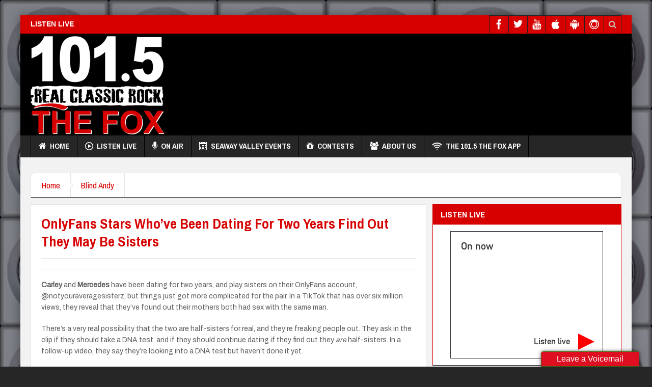

--- FILE ---
content_type: text/html; charset=UTF-8
request_url: https://1015thefox.com/blind-andy/onlyfans-stars-whove-been-dating-for-two-years-find-out-they-may-be-sisters/
body_size: 106872
content:
<!DOCTYPE html>
<html lang="en-US" class="no-js">
    <head>
        <meta charset="UTF-8" />
        <!--[if IE]>
        <meta http-equiv="X-UA-Compatible" content="IE=edge,chrome=1">
        <![endif]-->

	<link rel="profile" href="http://gmpg.org/xfn/11">
	<link rel="pingback" href="https://1015thefox.com/site/xmlrpc.php" />
        <meta property="og:image" content="https://1015thefox.com/site/wp-content/themes/multinews/images/no-image.jpg" />
    <meta property="og:image:width" content="960" />
    <meta property="og:image:height" content="547" />


    
    <meta property="og:title" content="OnlyFans Stars Who’ve Been Dating For Two Years Find Out They May Be Sisters" />
    <meta property="og:type" content="article" />
    <meta property="og:description" content="Carley and Mercedes have been dating for two years, and play sisters on their OnlyFans account, @notyouraveragesisterz, but things just got more complicated for the pair. In a TikTok that has over six" />
    <meta property="og:url" content="https://1015thefox.com/blind-andy/onlyfans-stars-whove-been-dating-for-two-years-find-out-they-may-be-sisters/"/>
    <meta property="og:site_name" content="101.5 The Fox" />

		<meta name="viewport" content="width=device-width, initial-scale=1, maximum-scale=1">
	        <link rel="stylesheet" type="text/css" href="https://1015thefox.com/site/wp-content/themes/multinews/css/print.css" media="print" />
    			<link rel="apple-touch-icon" href="https://1015thefox.com/site/wp-content/themes/multinews/apple-touch-icon-precomposed.png" />
	<title>OnlyFans Stars Who’ve Been Dating For Two Years Find Out They May Be Sisters &#8211; 101.5 The Fox</title>
<meta name='robots' content='max-image-preview:large' />
<link rel='dns-prefetch' href='//fonts.googleapis.com' />
<link rel="alternate" type="application/rss+xml" title="101.5 The Fox &raquo; Feed" href="https://1015thefox.com/feed/" />
<link rel="alternate" title="oEmbed (JSON)" type="application/json+oembed" href="https://1015thefox.com/wp-json/oembed/1.0/embed?url=https%3A%2F%2F1015thefox.com%2Fblind-andy%2Fonlyfans-stars-whove-been-dating-for-two-years-find-out-they-may-be-sisters%2F" />
<link rel="alternate" title="oEmbed (XML)" type="text/xml+oembed" href="https://1015thefox.com/wp-json/oembed/1.0/embed?url=https%3A%2F%2F1015thefox.com%2Fblind-andy%2Fonlyfans-stars-whove-been-dating-for-two-years-find-out-they-may-be-sisters%2F&#038;format=xml" />
	<style type="text/css">

	</style>
<style></style><style id='wp-img-auto-sizes-contain-inline-css' type='text/css'>
img:is([sizes=auto i],[sizes^="auto," i]){contain-intrinsic-size:3000px 1500px}
/*# sourceURL=wp-img-auto-sizes-contain-inline-css */
</style>
<link rel='stylesheet' id='sbi_styles-css' href='https://1015thefox.com/site/wp-content/plugins/instagram-feed-pro/css/sbi-styles.min.css?ver=5.12.1' type='text/css' media='all' />
<style id='wp-emoji-styles-inline-css' type='text/css'>

	img.wp-smiley, img.emoji {
		display: inline !important;
		border: none !important;
		box-shadow: none !important;
		height: 1em !important;
		width: 1em !important;
		margin: 0 0.07em !important;
		vertical-align: -0.1em !important;
		background: none !important;
		padding: 0 !important;
	}
/*# sourceURL=wp-emoji-styles-inline-css */
</style>
<style id='wp-block-library-inline-css' type='text/css'>
:root{--wp-block-synced-color:#7a00df;--wp-block-synced-color--rgb:122,0,223;--wp-bound-block-color:var(--wp-block-synced-color);--wp-editor-canvas-background:#ddd;--wp-admin-theme-color:#007cba;--wp-admin-theme-color--rgb:0,124,186;--wp-admin-theme-color-darker-10:#006ba1;--wp-admin-theme-color-darker-10--rgb:0,107,160.5;--wp-admin-theme-color-darker-20:#005a87;--wp-admin-theme-color-darker-20--rgb:0,90,135;--wp-admin-border-width-focus:2px}@media (min-resolution:192dpi){:root{--wp-admin-border-width-focus:1.5px}}.wp-element-button{cursor:pointer}:root .has-very-light-gray-background-color{background-color:#eee}:root .has-very-dark-gray-background-color{background-color:#313131}:root .has-very-light-gray-color{color:#eee}:root .has-very-dark-gray-color{color:#313131}:root .has-vivid-green-cyan-to-vivid-cyan-blue-gradient-background{background:linear-gradient(135deg,#00d084,#0693e3)}:root .has-purple-crush-gradient-background{background:linear-gradient(135deg,#34e2e4,#4721fb 50%,#ab1dfe)}:root .has-hazy-dawn-gradient-background{background:linear-gradient(135deg,#faaca8,#dad0ec)}:root .has-subdued-olive-gradient-background{background:linear-gradient(135deg,#fafae1,#67a671)}:root .has-atomic-cream-gradient-background{background:linear-gradient(135deg,#fdd79a,#004a59)}:root .has-nightshade-gradient-background{background:linear-gradient(135deg,#330968,#31cdcf)}:root .has-midnight-gradient-background{background:linear-gradient(135deg,#020381,#2874fc)}:root{--wp--preset--font-size--normal:16px;--wp--preset--font-size--huge:42px}.has-regular-font-size{font-size:1em}.has-larger-font-size{font-size:2.625em}.has-normal-font-size{font-size:var(--wp--preset--font-size--normal)}.has-huge-font-size{font-size:var(--wp--preset--font-size--huge)}.has-text-align-center{text-align:center}.has-text-align-left{text-align:left}.has-text-align-right{text-align:right}.has-fit-text{white-space:nowrap!important}#end-resizable-editor-section{display:none}.aligncenter{clear:both}.items-justified-left{justify-content:flex-start}.items-justified-center{justify-content:center}.items-justified-right{justify-content:flex-end}.items-justified-space-between{justify-content:space-between}.screen-reader-text{border:0;clip-path:inset(50%);height:1px;margin:-1px;overflow:hidden;padding:0;position:absolute;width:1px;word-wrap:normal!important}.screen-reader-text:focus{background-color:#ddd;clip-path:none;color:#444;display:block;font-size:1em;height:auto;left:5px;line-height:normal;padding:15px 23px 14px;text-decoration:none;top:5px;width:auto;z-index:100000}html :where(.has-border-color){border-style:solid}html :where([style*=border-top-color]){border-top-style:solid}html :where([style*=border-right-color]){border-right-style:solid}html :where([style*=border-bottom-color]){border-bottom-style:solid}html :where([style*=border-left-color]){border-left-style:solid}html :where([style*=border-width]){border-style:solid}html :where([style*=border-top-width]){border-top-style:solid}html :where([style*=border-right-width]){border-right-style:solid}html :where([style*=border-bottom-width]){border-bottom-style:solid}html :where([style*=border-left-width]){border-left-style:solid}html :where(img[class*=wp-image-]){height:auto;max-width:100%}:where(figure){margin:0 0 1em}html :where(.is-position-sticky){--wp-admin--admin-bar--position-offset:var(--wp-admin--admin-bar--height,0px)}@media screen and (max-width:600px){html :where(.is-position-sticky){--wp-admin--admin-bar--position-offset:0px}}

/*# sourceURL=wp-block-library-inline-css */
</style><style id='wp-block-embed-inline-css' type='text/css'>
.wp-block-embed.alignleft,.wp-block-embed.alignright,.wp-block[data-align=left]>[data-type="core/embed"],.wp-block[data-align=right]>[data-type="core/embed"]{max-width:360px;width:100%}.wp-block-embed.alignleft .wp-block-embed__wrapper,.wp-block-embed.alignright .wp-block-embed__wrapper,.wp-block[data-align=left]>[data-type="core/embed"] .wp-block-embed__wrapper,.wp-block[data-align=right]>[data-type="core/embed"] .wp-block-embed__wrapper{min-width:280px}.wp-block-cover .wp-block-embed{min-height:240px;min-width:320px}.wp-block-embed{overflow-wrap:break-word}.wp-block-embed :where(figcaption){margin-bottom:1em;margin-top:.5em}.wp-block-embed iframe{max-width:100%}.wp-block-embed__wrapper{position:relative}.wp-embed-responsive .wp-has-aspect-ratio .wp-block-embed__wrapper:before{content:"";display:block;padding-top:50%}.wp-embed-responsive .wp-has-aspect-ratio iframe{bottom:0;height:100%;left:0;position:absolute;right:0;top:0;width:100%}.wp-embed-responsive .wp-embed-aspect-21-9 .wp-block-embed__wrapper:before{padding-top:42.85%}.wp-embed-responsive .wp-embed-aspect-18-9 .wp-block-embed__wrapper:before{padding-top:50%}.wp-embed-responsive .wp-embed-aspect-16-9 .wp-block-embed__wrapper:before{padding-top:56.25%}.wp-embed-responsive .wp-embed-aspect-4-3 .wp-block-embed__wrapper:before{padding-top:75%}.wp-embed-responsive .wp-embed-aspect-1-1 .wp-block-embed__wrapper:before{padding-top:100%}.wp-embed-responsive .wp-embed-aspect-9-16 .wp-block-embed__wrapper:before{padding-top:177.77%}.wp-embed-responsive .wp-embed-aspect-1-2 .wp-block-embed__wrapper:before{padding-top:200%}
/*# sourceURL=https://1015thefox.com/site/wp-includes/blocks/embed/style.min.css */
</style>
<style id='wp-block-paragraph-inline-css' type='text/css'>
.is-small-text{font-size:.875em}.is-regular-text{font-size:1em}.is-large-text{font-size:2.25em}.is-larger-text{font-size:3em}.has-drop-cap:not(:focus):first-letter{float:left;font-size:8.4em;font-style:normal;font-weight:100;line-height:.68;margin:.05em .1em 0 0;text-transform:uppercase}body.rtl .has-drop-cap:not(:focus):first-letter{float:none;margin-left:.1em}p.has-drop-cap.has-background{overflow:hidden}:root :where(p.has-background){padding:1.25em 2.375em}:where(p.has-text-color:not(.has-link-color)) a{color:inherit}p.has-text-align-left[style*="writing-mode:vertical-lr"],p.has-text-align-right[style*="writing-mode:vertical-rl"]{rotate:180deg}
/*# sourceURL=https://1015thefox.com/site/wp-includes/blocks/paragraph/style.min.css */
</style>
<style id='global-styles-inline-css' type='text/css'>
:root{--wp--preset--aspect-ratio--square: 1;--wp--preset--aspect-ratio--4-3: 4/3;--wp--preset--aspect-ratio--3-4: 3/4;--wp--preset--aspect-ratio--3-2: 3/2;--wp--preset--aspect-ratio--2-3: 2/3;--wp--preset--aspect-ratio--16-9: 16/9;--wp--preset--aspect-ratio--9-16: 9/16;--wp--preset--color--black: #000000;--wp--preset--color--cyan-bluish-gray: #abb8c3;--wp--preset--color--white: #ffffff;--wp--preset--color--pale-pink: #f78da7;--wp--preset--color--vivid-red: #cf2e2e;--wp--preset--color--luminous-vivid-orange: #ff6900;--wp--preset--color--luminous-vivid-amber: #fcb900;--wp--preset--color--light-green-cyan: #7bdcb5;--wp--preset--color--vivid-green-cyan: #00d084;--wp--preset--color--pale-cyan-blue: #8ed1fc;--wp--preset--color--vivid-cyan-blue: #0693e3;--wp--preset--color--vivid-purple: #9b51e0;--wp--preset--gradient--vivid-cyan-blue-to-vivid-purple: linear-gradient(135deg,rgb(6,147,227) 0%,rgb(155,81,224) 100%);--wp--preset--gradient--light-green-cyan-to-vivid-green-cyan: linear-gradient(135deg,rgb(122,220,180) 0%,rgb(0,208,130) 100%);--wp--preset--gradient--luminous-vivid-amber-to-luminous-vivid-orange: linear-gradient(135deg,rgb(252,185,0) 0%,rgb(255,105,0) 100%);--wp--preset--gradient--luminous-vivid-orange-to-vivid-red: linear-gradient(135deg,rgb(255,105,0) 0%,rgb(207,46,46) 100%);--wp--preset--gradient--very-light-gray-to-cyan-bluish-gray: linear-gradient(135deg,rgb(238,238,238) 0%,rgb(169,184,195) 100%);--wp--preset--gradient--cool-to-warm-spectrum: linear-gradient(135deg,rgb(74,234,220) 0%,rgb(151,120,209) 20%,rgb(207,42,186) 40%,rgb(238,44,130) 60%,rgb(251,105,98) 80%,rgb(254,248,76) 100%);--wp--preset--gradient--blush-light-purple: linear-gradient(135deg,rgb(255,206,236) 0%,rgb(152,150,240) 100%);--wp--preset--gradient--blush-bordeaux: linear-gradient(135deg,rgb(254,205,165) 0%,rgb(254,45,45) 50%,rgb(107,0,62) 100%);--wp--preset--gradient--luminous-dusk: linear-gradient(135deg,rgb(255,203,112) 0%,rgb(199,81,192) 50%,rgb(65,88,208) 100%);--wp--preset--gradient--pale-ocean: linear-gradient(135deg,rgb(255,245,203) 0%,rgb(182,227,212) 50%,rgb(51,167,181) 100%);--wp--preset--gradient--electric-grass: linear-gradient(135deg,rgb(202,248,128) 0%,rgb(113,206,126) 100%);--wp--preset--gradient--midnight: linear-gradient(135deg,rgb(2,3,129) 0%,rgb(40,116,252) 100%);--wp--preset--font-size--small: 13px;--wp--preset--font-size--medium: 20px;--wp--preset--font-size--large: 36px;--wp--preset--font-size--x-large: 42px;--wp--preset--spacing--20: 0.44rem;--wp--preset--spacing--30: 0.67rem;--wp--preset--spacing--40: 1rem;--wp--preset--spacing--50: 1.5rem;--wp--preset--spacing--60: 2.25rem;--wp--preset--spacing--70: 3.38rem;--wp--preset--spacing--80: 5.06rem;--wp--preset--shadow--natural: 6px 6px 9px rgba(0, 0, 0, 0.2);--wp--preset--shadow--deep: 12px 12px 50px rgba(0, 0, 0, 0.4);--wp--preset--shadow--sharp: 6px 6px 0px rgba(0, 0, 0, 0.2);--wp--preset--shadow--outlined: 6px 6px 0px -3px rgb(255, 255, 255), 6px 6px rgb(0, 0, 0);--wp--preset--shadow--crisp: 6px 6px 0px rgb(0, 0, 0);}:where(.is-layout-flex){gap: 0.5em;}:where(.is-layout-grid){gap: 0.5em;}body .is-layout-flex{display: flex;}.is-layout-flex{flex-wrap: wrap;align-items: center;}.is-layout-flex > :is(*, div){margin: 0;}body .is-layout-grid{display: grid;}.is-layout-grid > :is(*, div){margin: 0;}:where(.wp-block-columns.is-layout-flex){gap: 2em;}:where(.wp-block-columns.is-layout-grid){gap: 2em;}:where(.wp-block-post-template.is-layout-flex){gap: 1.25em;}:where(.wp-block-post-template.is-layout-grid){gap: 1.25em;}.has-black-color{color: var(--wp--preset--color--black) !important;}.has-cyan-bluish-gray-color{color: var(--wp--preset--color--cyan-bluish-gray) !important;}.has-white-color{color: var(--wp--preset--color--white) !important;}.has-pale-pink-color{color: var(--wp--preset--color--pale-pink) !important;}.has-vivid-red-color{color: var(--wp--preset--color--vivid-red) !important;}.has-luminous-vivid-orange-color{color: var(--wp--preset--color--luminous-vivid-orange) !important;}.has-luminous-vivid-amber-color{color: var(--wp--preset--color--luminous-vivid-amber) !important;}.has-light-green-cyan-color{color: var(--wp--preset--color--light-green-cyan) !important;}.has-vivid-green-cyan-color{color: var(--wp--preset--color--vivid-green-cyan) !important;}.has-pale-cyan-blue-color{color: var(--wp--preset--color--pale-cyan-blue) !important;}.has-vivid-cyan-blue-color{color: var(--wp--preset--color--vivid-cyan-blue) !important;}.has-vivid-purple-color{color: var(--wp--preset--color--vivid-purple) !important;}.has-black-background-color{background-color: var(--wp--preset--color--black) !important;}.has-cyan-bluish-gray-background-color{background-color: var(--wp--preset--color--cyan-bluish-gray) !important;}.has-white-background-color{background-color: var(--wp--preset--color--white) !important;}.has-pale-pink-background-color{background-color: var(--wp--preset--color--pale-pink) !important;}.has-vivid-red-background-color{background-color: var(--wp--preset--color--vivid-red) !important;}.has-luminous-vivid-orange-background-color{background-color: var(--wp--preset--color--luminous-vivid-orange) !important;}.has-luminous-vivid-amber-background-color{background-color: var(--wp--preset--color--luminous-vivid-amber) !important;}.has-light-green-cyan-background-color{background-color: var(--wp--preset--color--light-green-cyan) !important;}.has-vivid-green-cyan-background-color{background-color: var(--wp--preset--color--vivid-green-cyan) !important;}.has-pale-cyan-blue-background-color{background-color: var(--wp--preset--color--pale-cyan-blue) !important;}.has-vivid-cyan-blue-background-color{background-color: var(--wp--preset--color--vivid-cyan-blue) !important;}.has-vivid-purple-background-color{background-color: var(--wp--preset--color--vivid-purple) !important;}.has-black-border-color{border-color: var(--wp--preset--color--black) !important;}.has-cyan-bluish-gray-border-color{border-color: var(--wp--preset--color--cyan-bluish-gray) !important;}.has-white-border-color{border-color: var(--wp--preset--color--white) !important;}.has-pale-pink-border-color{border-color: var(--wp--preset--color--pale-pink) !important;}.has-vivid-red-border-color{border-color: var(--wp--preset--color--vivid-red) !important;}.has-luminous-vivid-orange-border-color{border-color: var(--wp--preset--color--luminous-vivid-orange) !important;}.has-luminous-vivid-amber-border-color{border-color: var(--wp--preset--color--luminous-vivid-amber) !important;}.has-light-green-cyan-border-color{border-color: var(--wp--preset--color--light-green-cyan) !important;}.has-vivid-green-cyan-border-color{border-color: var(--wp--preset--color--vivid-green-cyan) !important;}.has-pale-cyan-blue-border-color{border-color: var(--wp--preset--color--pale-cyan-blue) !important;}.has-vivid-cyan-blue-border-color{border-color: var(--wp--preset--color--vivid-cyan-blue) !important;}.has-vivid-purple-border-color{border-color: var(--wp--preset--color--vivid-purple) !important;}.has-vivid-cyan-blue-to-vivid-purple-gradient-background{background: var(--wp--preset--gradient--vivid-cyan-blue-to-vivid-purple) !important;}.has-light-green-cyan-to-vivid-green-cyan-gradient-background{background: var(--wp--preset--gradient--light-green-cyan-to-vivid-green-cyan) !important;}.has-luminous-vivid-amber-to-luminous-vivid-orange-gradient-background{background: var(--wp--preset--gradient--luminous-vivid-amber-to-luminous-vivid-orange) !important;}.has-luminous-vivid-orange-to-vivid-red-gradient-background{background: var(--wp--preset--gradient--luminous-vivid-orange-to-vivid-red) !important;}.has-very-light-gray-to-cyan-bluish-gray-gradient-background{background: var(--wp--preset--gradient--very-light-gray-to-cyan-bluish-gray) !important;}.has-cool-to-warm-spectrum-gradient-background{background: var(--wp--preset--gradient--cool-to-warm-spectrum) !important;}.has-blush-light-purple-gradient-background{background: var(--wp--preset--gradient--blush-light-purple) !important;}.has-blush-bordeaux-gradient-background{background: var(--wp--preset--gradient--blush-bordeaux) !important;}.has-luminous-dusk-gradient-background{background: var(--wp--preset--gradient--luminous-dusk) !important;}.has-pale-ocean-gradient-background{background: var(--wp--preset--gradient--pale-ocean) !important;}.has-electric-grass-gradient-background{background: var(--wp--preset--gradient--electric-grass) !important;}.has-midnight-gradient-background{background: var(--wp--preset--gradient--midnight) !important;}.has-small-font-size{font-size: var(--wp--preset--font-size--small) !important;}.has-medium-font-size{font-size: var(--wp--preset--font-size--medium) !important;}.has-large-font-size{font-size: var(--wp--preset--font-size--large) !important;}.has-x-large-font-size{font-size: var(--wp--preset--font-size--x-large) !important;}
/*# sourceURL=global-styles-inline-css */
</style>

<style id='classic-theme-styles-inline-css' type='text/css'>
/*! This file is auto-generated */
.wp-block-button__link{color:#fff;background-color:#32373c;border-radius:9999px;box-shadow:none;text-decoration:none;padding:calc(.667em + 2px) calc(1.333em + 2px);font-size:1.125em}.wp-block-file__button{background:#32373c;color:#fff;text-decoration:none}
/*# sourceURL=/wp-includes/css/classic-themes.min.css */
</style>
<link rel='stylesheet' id='wpbeautify-mediaelement-css' href='https://1015thefox.com/site/wp-content/plugins/canvakala/js/mediaelement/mediaelementplayer.min.css?ver=6.9' type='text/css' media='all' />
<link rel='stylesheet' id='wpbeautify-video-skins-css' href='https://1015thefox.com/site/wp-content/plugins/canvakala/assets/video/skins/skins.css?ver=6.9' type='text/css' media='all' />
<link rel='stylesheet' id='wpbeautify_front-css' href='https://1015thefox.com/site/wp-content/plugins/canvakala/css/wpbeautify-front.css?ver=6.9' type='text/css' media='all' />
<link rel='stylesheet' id='tp_twitter_plugin_css-css' href='https://1015thefox.com/site/wp-content/plugins/recent-tweets-widget/tp_twitter_plugin.css?ver=1.0' type='text/css' media='screen' />
<link rel='stylesheet' id='wpshowt_style1-css' href='https://1015thefox.com/site/wp-content/plugins/wp-rsshowtime/css/common.css?ver=6.9' type='text/css' media='all' />
<link rel='stylesheet' id='wpshowt_style2-css' href='https://1015thefox.com/site/wp-content/plugins/wp-rsshowtime/css/style.css?ver=6.9' type='text/css' media='all' />
<link rel='stylesheet' id='awesome-weather-css' href='https://1015thefox.com/site/wp-content/plugins/awesome-weather-pro/awesome-weather.css?ver=6.9' type='text/css' media='all' />
<style id='awesome-weather-inline-css' type='text/css'>
.awesome-weather-wrap { font-family: 'Open Sans', sans-serif; font-weight: 400; font-size: 14px; line-height: 14px; }
/*# sourceURL=awesome-weather-inline-css */
</style>
<link rel='stylesheet' id='opensans-googlefont-css' href='//fonts.googleapis.com/css?family=Open+Sans%3A400&#038;ver=6.9' type='text/css' media='all' />
<link rel='stylesheet' id='multinews-style-css' href='https://1015thefox.com/site/wp-content/themes/child-theme/style.css?ver=6.9' type='text/css' media='all' />
<link rel='stylesheet' id='main-css' href='https://1015thefox.com/site/wp-content/themes/multinews/css/main.css?ver=6.9' type='text/css' media='all' />
<link rel='stylesheet' id='plugins-css' href='https://1015thefox.com/site/wp-content/themes/multinews/css/plugins.css?ver=6.9' type='text/css' media='all' />
<link rel='stylesheet' id='responsive-css' href='https://1015thefox.com/site/wp-content/themes/multinews/css/media.css?ver=6.9' type='text/css' media='all' />
<link rel='stylesheet' id='dashicons-css' href='https://1015thefox.com/site/wp-includes/css/dashicons.min.css?ver=6.9' type='text/css' media='all' />
<link rel='stylesheet' id='redux-google-fonts-mom_options-css' href='https://fonts.googleapis.com/css?family=Archivo+Narrow%3A400%2C500%2C600%2C700%2C400italic%2C500italic%2C600italic%2C700italic%7CArchivo%3A400&#038;ver=1768847521' type='text/css' media='all' />
<script type="text/javascript" id="mpopup-js-before">
/* <![CDATA[ */
var mPopupParams = {"mpWidth":"1024","mpHeight":"768","mpScroll":"1"}
//# sourceURL=mpopup-js-before
/* ]]> */
</script>
<script type="text/javascript" src="https://1015thefox.com/site/wp-content/plugins/alligator-menu-popup/js/mpopup.js?ver=2.0.0" id="mpopup-js"></script>
<script type="text/javascript" src="https://1015thefox.com/site/wp-includes/js/jquery/jquery.min.js?ver=3.7.1" id="jquery-core-js"></script>
<script type="text/javascript" src="https://1015thefox.com/site/wp-includes/js/jquery/jquery-migrate.min.js?ver=3.4.1" id="jquery-migrate-js"></script>
<script type="text/javascript" src="https://1015thefox.com/site/wp-content/plugins/canvakala/js/mediaelement/mediaelement-and-player.min.js?ver=6.9" id="wpbeautify-mediaelement-js"></script>
<script type="text/javascript" id="wpbeautify-wp-mediaelement-js-extra">
/* <![CDATA[ */
var wpbeautify_video = {"logo_url":""};
//# sourceURL=wpbeautify-wp-mediaelement-js-extra
/* ]]> */
</script>
<script type="text/javascript" src="https://1015thefox.com/site/wp-content/plugins/canvakala/js/mediaelement/wp-mediaelement.js?ver=6.9" id="wpbeautify-wp-mediaelement-js"></script>
<script type="text/javascript" src="https://1015thefox.com/site/wp-content/plugins/wonderplugin-gallery/engine/wonderplugingallery.js?ver=16.0.1PRO" id="wonderplugin-gallery-script-js"></script>
<script></script><link rel="https://api.w.org/" href="https://1015thefox.com/wp-json/" /><link rel="alternate" title="JSON" type="application/json" href="https://1015thefox.com/wp-json/wp/v2/posts/1063279" /><link rel="EditURI" type="application/rsd+xml" title="RSD" href="https://1015thefox.com/site/xmlrpc.php?rsd" />
<meta name="generator" content="WordPress 6.9" />
<link rel="canonical" href="https://1015thefox.com/blind-andy/onlyfans-stars-whove-been-dating-for-two-years-find-out-they-may-be-sisters/" />
<link rel='shortlink' href='https://1015thefox.com/?p=1063279' />
<script async src="https://pagead2.googlesyndication.com/pagead/js/adsbygoogle.js?client=ca-pub-6589217924608584"
     crossorigin="anonymous"></script>	<!--[if lt IE 9]>
	<script src="https://1015thefox.com/site/wp-content/themes/multinews/framework/helpers/js/html5.js"></script>
	<script src="https://1015thefox.com/site/wp-content/themes/multinews/framework/helpers/js/IE9.js"></script>
	<![endif]-->
<meta name="generator" content="Powered by WPBakery Page Builder - drag and drop page builder for WordPress."/>
<style type="text/css" title="dynamic-css" class="options-output">.logo, .logo .site_title{margin-top:0;margin-right:0;margin-bottom:0;margin-left:0;}.header-right_custom-content{margin-top:50px;}{color:#03188b;}.top_banner{background-color:#03188b;}.top_banner a.tob_banner_close{color:#eeee22;}.unav_banner a.unav_banner_close{color:#1924b7;}.entry-crumbs,.entry-crumbs .vbreadcrumb>a,.cat-slider-nav-title,.f-tabbed-head li a.current,.media-main-content .f-tabbed-head li.active a span,.media-main-content .f-tabbed-head li a:hover span,.media-main-content .f-tabbed-head li.active a,.media-main-content .f-tabbed-head li a:hover,.f-tabbed-head li.active a,.f-tabbed-head li a:hover,.cat-grid li h2 a,header.block-title h2 a,header.block-title h2,.sidebar a:hover,.secondary-sidebar a:hover,.main-container a:hover,.sidebar .post-list li h2 a:hover,.secondary-sidebar .post-list li h2 a:hover,.nb1 ul li h2 a:hover,.nb2 .first-item h2 a:hover,.nb3 .first-item h2 a:hover,.nb4 .first-item h2 a:hover,.nb5 .first-item h2 a:hover,.nb6 ul li h2 a:hover,.nb3 ul li h2 a:hover,.nb4 ul li h2 a:hover,.nb2 ul li h2 a:hover,.nb5 ul li h2 a:hover,ul.f-tabbed-list li h2 a:hover,.scroller .owl-next:hover:after,.scroller .owl-prev:hover:before,.sidebar .widget_categories li:hover,.sidebar .widget_categories li:hover a,.secondary-sidebar .widget_categories li:hover,.secondary-sidebar .widget_categories li:hover a,.scroller2 .owl-next:hover:after,.scroller2 .owl-prev:hover:before,.mom-related-posts li:hover h2 a,ul.widget-tabbed-header li a.current,.secondary-sidebar .post-list li .read-more-link,ul.mom_tabs li a.current,ul.mom_tabs li a:hover,.accordion h2.active .acch_arrows:before,.accordion h2.active .acch_arrows:before,.accordion h2.active .acch_numbers,.accordion h2.active .acch_pm:before,ul.mom_tabs li a.current,ul.mom_tabs li a:hover,.tabs_v3 ul.mom_tabs li a.current,.toggle_active h4.toggle_title,.cat-slider-mpop ul li h2 a,.blog-post-big h2 a,.blog-post h2 a,.cat-list li h2 a,ul.widget-tabbed-header li a:hover,ul.widget-tabbed-header li a.current,.pagination span,h1.entry-title,.entry-content-data .post-thumbnail .img-toggle,a:hover,.sidebar .post-list li h2 a:hover,.secondary-sidebar .post-list li h2 a:hover,.nb1 ul li h2 a:hover,.nb2 .first-item h2 a:hover,.nb3 .first-item h2 a:hover,.nb4 .first-item h2 a:hover,.nb5 .first-item h2 a:hover,.nb6 ul li h2 a:hover,.nb3 ul li h2 a:hover,.nb4 ul li h2 a:hover,.nb2 ul li h2 a:hover,.nb5 ul li h2 a:hover,ul.f-tabbed-list li h2 a:hover,.scroller .owl-next:hover:after,.scroller .owl-prev:hover:before,.sidebar .widget_categories li:hover,.sidebar .widget_categories li:hover a,.secondary-sidebar .widget_categories li:hover,.secondary-sidebar .widget_categories li:hover a,.scroller2 .owl-next:hover:after,.scroller2 .owl-prev:hover:before,.mom-related-posts li:hover h2 a,.author-bio-name a,ol.nb-tabbed-head li.active a,.dropcap, .entry-crumbs,.entry-crumbs .vbreadcrumb>a,.f-tabbed-head li a.current,.media-main-content .f-tabbed-head li.active a span,.media-main-content .f-tabbed-head li a:hover span,.media-main-content .f-tabbed-head li.active a,.media-main-content .f-tabbed-head li a:hover,.f-tabbed-head li.active a,.f-tabbed-head li a:hover,.f-tabbed-head li a.current,.media-main-content .f-tabbed-head li.active a span,.media-main-content .f-tabbed-head li a:hover span,.media-main-content .f-tabbed-head li.active a,.media-main-content .f-tabbed-head li a:hover,.f-tabbed-head li.active a,.f-tabbed-head li a:hover,.weather-page-head,header.block-title h2 a,header.block-title h2,.sidebar a:hover,.secondary-sidebar a:hover,.main-container a:hover,.sidebar .post-list li h2 a:hover,.secondary-sidebar .post-list li h2 a:hover,.nb1 ul li h2 a:hover,.nb2 .first-item h2 a:hover,.nb3 .first-item h2 a:hover,.nb4 .first-item h2 a:hover,.nb5 .first-item h2 a:hover,.nb6 ul li h2 a:hover,.nb3 ul li h2 a:hover,.nb4 ul li h2 a:hover,.nb2 ul li h2 a:hover,.nb5 ul li h2 a:hover,ul.f-tabbed-list li h2 a:hover,.scroller .owl-next:hover:after,.scroller .owl-prev:hover:before,.sidebar .widget_categories li:hover,.sidebar .widget_categories li:hover a,.secondary-sidebar .widget_categories li:hover,.secondary-sidebar .widget_categories li:hover a,.scroller2 .owl-next:hover:after,.scroller2 .owl-prev:hover:before,.mom-related-posts li:hover h2 a,ul.widget-tabbed-header li a.current,.secondary-sidebar .post-list li .read-more-link,ul.mom_tabs li a.current,ul.mom_tabs li a:hover,.accordion h2.active .acch_arrows:before,.accordion h2.active .acch_arrows:before,.accordion h2.active .acch_numbers,.accordion h2.active .acch_pm:before,ul.mom_tabs li a.current,ul.mom_tabs li a:hover,.tabs_v3 ul.mom_tabs li a.current,.toggle_active h4.toggle_title,ul.products li .mom_product_details .price,.star-rating,.star-rating,.main_tabs .tabs li.active>a,.blog-post-big h2 a,.blog-post h2 a,.cat-list li h2 a,ol.nb-tabbed-head li.active a,.dropcap, a:hover, .mom-archive ul li ul li a:hover, header.block-title h2 a, header.block-title h2, .error-page .search-form .esearch-submit, .post-list .star-rating, .star-rating, .entry-content-data .story-highlights h4, .entry-content-data .story-highlights ul li:hover a:before, .bbp-body .bbp-forum-title, .mom-main-color, .site-content  .mom-main-color, .bbp-forum-freshness .bbp-author-name, .mom-bbp-topic-data .bbp-topic-permalink, .bbp-topics .bbp-author-name, .bbp-pagination-links span.current, .mom-main-color a, #buddypress div#item-header div#item-meta a, #buddypress div.item-list-tabs ul li span, #buddypress div#object-nav.item-list-tabs ul li.selected a, #buddypress div#object-nav.item-list-tabs ul li.current a, #buddypress div#subnav.item-list-tabs ul li.selected a, #buddypress div#subnav.item-list-tabs ul li.current a, .entry-crumbs a{color:#d70000;}.entry-crumbs .crumb-icon,.sidebar .widget_archive li:hover a:before,.widget_archive li:hover a:before,.widget_pages li:hover a:before,.widget_meta li:hover a:before,.widget_categories li:hover a:before,.accordion h2.active:before,.accordion h2:hover:before,a.mom_button,.mom_iconbox_square,.mom_iconbox_circle,.toggle_active:before,.cat-slider-nav ul li.activeSlide,.cat-slider-nav ul li:hover,.top-cat-slider-nav ul li:hover,a.read-more,.cat-slider-nav ul li.activeSlide:after,.cat-slider-nav ul li:hover:after,.cat-slider-nav ul li.activeSlide:before,.cat-slider-nav ul li:hover:before,.top-cat-slider-nav ul li:hover:after,.top-cat-slider-nav ul li:hover:before,.button,.mom_button,input[type="submit"],button[type="submit"],a.read-more,.brmenu .nav-button.nav-cart span.numofitems, .entry-crumbs .crumb-icon,.weather-page-icon,.weather-switch-tabs .w-unit.selected,.sidebar .widget_archive li:hover a:before,.media-cat-filter ul>li:hover>a:before,.widget_archive li:hover a:before,.widget_pages li:hover a:before,.widget_meta li:hover a:before,.widget_categories li:hover a:before,.accordion h2.active:before,.accordion h2:hover:before,a.mom_button,.mom_iconbox_square,.mom_iconbox_circle,.toggle_active:before,button,input[type="button"],input[type="reset"],input[type="submit"],.woocommerce .widget_price_filter .ui-slider .ui-slider-handle,.woocommerce-page .widget_price_filter .ui-slider .ui-slider-handle,a.read-more,.brmenu .nav-button.nav-cart span.numofitems, .widget ul:not(.widget-tabbed-header):not(.social-counter):not(.social-widget):not(.latest-comment-list):not(.npwidget):not(.post-list):not(.twiter-list):not(.user-login-links):not(.login-links):not(.product_list_widget):not(.twiter-buttons):not(.w-co-w)>li:hover>a:before,.sidebar .widget_archive li:hover a:before,.media-cat-filter ul>li:hover>a:before,.widget_archive li:hover a:before,.widget_pages li:hover a:before,.widget_meta li:hover a:before,.widget_categories li:hover a:before,.widget_nav_menu ul li a:hover:before, .mom-archive ul li ul li a:before, .alert-bar, .widget.momizat_widget_categories ul li:hover a span{background-color:#d70000;}.cat-slider-nav ul li.activeSlide,.cat-slider-nav ul li:hover,.top-cat-slider-nav ul li:hover,.cat-slider-nav ul li.activeSlide+li,.cat-slider-nav ul li:hover+li,.top-cat-slider-nav ul li:hover+li, .tagcloud a:hover, .mom_quote .quote-arrow, .toggle_active:before, .mom_quote{border-color:#d70000;}.cat-slider-nav ul li.activeSlide h2:before,.cat-slider-nav ul li:hover h2:before,.top-cat-slider-nav ul li:hover h2:before, .rtl .entry-crumbs .crumb-icon:before{border-right-color:#d70000;}.entry-crumbs .crumb-icon:before, .weather-page-icon:before, .entry-crumbs .crumb-icon:before{border-left-color:#d70000;}.top-bar, ul.top-menu li ul li:hover, .ajax-search-results a:hover{background:#d70000;}.top-bar{border-color:transparent;}.header-wrap,.hst1 .header-wrap,.hst2 .header-wrap,.hst3 .header-wrap{background-repeat:repeat;background-size:cover;}ul.main-menu li a,.device-menu-holder,.the_menu_holder_area i,.device-menu-holder .mh-icon,#navigation .device-menu li.menu-item > a,.hst1 ul.main-menu li a,.hst2 ul.main-menu li a,.hst1 .breaking-news .breaking-title, .hst1 ul.main-menu li a, .hst2 .breaking-news .breaking-title, .hst2 ul.main-menu li a, .hst3 .breaking-news .breaking-title, .hst3 ul.main-menu li a{color:#ffffff;}ul.main-menu li a:hover,.device-menu-holder:hover,.the_menu_holder_area i:hover,.device-menu-holder .mh-icon:hover,#navigation .device-menu li.menu-item > a:hover,.hst1 ul.main-menu li a:hover,.hst2 ul.main-menu li a:hover,.hst1 .breaking-news .breaking-title, .hst1 ul.main-menu li a, .hst2 .breaking-news .breaking-title, .hst2 ul.main-menu li a, .hst3 .breaking-news .breaking-title, .hst3 ul.main-menu li a:hover{color:#d70000;}.mom-body .breaking-news, .mom-body .breaking-news .br-right{background:#f20606;}.section, header.block-title, ul.products li .product-inner, .f-tabbed-head, .sidebar .widget,.secondary-sidebar .widget, .sidebar, .secondary-sidebar, .sidebar.sws2 .widget, .secondary-sidebar.sws2 .widget, .secondary-sidebar .widget-title h4, .sidebar .widget-title h4, .secondary-sidebar .widget-title h2, .sidebar .widget-title h2, .secondary-sidebar .post-list li, ul.latest-comment-list li, .sidebar .post-list li, .tagcloud a{border-color:#d70000;}header.block-title, .f-tabbed-head, .section-header, ol.nb-tabbed-head li:hover, ul.f-tabbed-sort li:hover, .secondary-sidebar .widget-title h4, .sidebar .widget-title h4, .secondary-sidebar .widget-title h2, .sidebar .widget-title h2{background:#d70000;}section header.block-title h2 a, section header.block-title h2, .f-tabbed-head li a, .section-header h1.section-title2 a, .section-header h1.section-title2, .section-header span.mom-sub-title, ol.nb-tabbed-head li a, .secondary-sidebar .widget-title h4, .sidebar .widget-title h4, .secondary-sidebar .widget-title h2, .sidebar .widget-title h2{color:#ffffff;}ol.nb-tabbed-head li.active a , .f-tabbed-head li.active a, .f-tabbed-head li a.current, ul.f-tabbed-sort li:hover a, ol.nb-tabbed-head li:hover a{color:#ffffff;}.sidebar, .secondary-sidebar, .sidebar .widget,.secondary-sidebar .widget, .sidebar, .secondary-sidebar, .sidebar.sws2 .widget, .secondary-sidebar.sws2 .widget, .secondary-sidebar .widget-title h4, .sidebar .widget-title h4, .secondary-sidebar .widget-title h2, .sidebar .widget-title h2, .secondary-sidebar .post-list li, ul.latest-comment-list li, .sidebar .post-list li, .tagcloud a{border-color:#d70000;}.secondary-sidebar .widget-title h4, .sidebar .widget-title h4, .secondary-sidebar .widget-title h2, .sidebar .widget-title h2{background:#d70000;}.sidebar .widget-title h4, .sidebar .widget-title h2, .secondary-sidebar .widget-title h4, .secondary-sidebar .widget-title h2{color:#ffffff;}footer.footer{background-color:#221f1f;}footer.footer{border-top:0px solid ;border-bottom:0px solid ;border-left:0px solid ;border-right:0px solid ;}footer.footer .footer-widget a:hover{color:#d70000;}.footer-bottom{background:#000000;}.footer-bottom{color:#ffffff;}.footer-bottom a{color:#ffffff;}.footer-bottom a:hover{color:#d70000;}ul.footer-bottom-menu{border-top:0px solid ;border-bottom:0px solid ;border-left:0px solid ;border-right:0px solid ;}body{background-size:cover;background-image:url('https://1015thefox.com/site/wp-content/uploads/2023/06/shutterstock_2486389-scaled.jpg');}ul.top-menu li,ul.top-social-icon li.top-search div input, ul.main-menu li, .breaking-news .breaking-title,.section-header, footer.show-more a, .def-slider-desc, .f-tabbed-head li a,.scroller ul li .entry-meta, .secondary-sidebar .post-list li .read-more-link,.widget-tab .post-list li .entry-meta, .tagcloud a, .sidebar .social-counter,ul.widget-tabbed-header li a, ul.latest-comment-list li cite, ul.latest-comment-list li .ctime,.login-widget input[type="text"], .login-widget input[type="password"],input[type="button"], input[type="reset"], input[type="submit"],input[type="email"], .login-pwd-wrap span, .login-widget .login-button,ul.login-links li a, .login-widget label, .first-weather .weather-date,.first-weather .weather-result span, .w-item-title, .w-item-content ul li,.poll-widget ul li .poll-title, .poll-widget p, .poll-widget ul li small,.poll-widget ul li button.poll-vote, ul.twiter-list, .sidebar .widget_categories,.sidebar .widget_archive, .secondary-sidebar .widget_categories,.search-form .search-field, .footer .newsletter .nsf, .footer .newsletter .nsb,footer.footer, .footer-menu, .footer-bottom, ol.nb-tabbed-head li a,.nb2 ul li.show-more a, .cat-slider-nav-title, .cat-slider-pop, .entry-crumbs,.entry-content-data .story-highlights ul li, .entry-tag-links, .mom-share-buttons a,.mom-share-post .sh_arrow, .post-nav-links, .author-bio-name a, .comment-list .single-comment cite,.comment-list .single-comment time, .comment-list .single-comment .comment-reply-link,.media-sort-title, .media-cat-filter li, .weather-switch-tabs a, .t-w-title .weather-date,.weather-results-status, .find-weather-box, .adv-search-form label,.adv-search-form .submit, .ajax-search-results a, .mom-megamenu .view-all-link,.widget_pages li, .widget_meta li, .widget_recent_comments li, .widget_recent_entries li,.widget_rss li, .span.blog-timeline-date, .blog-timeline-more, .user-login-links li a,.nsd, .mom-reveiw-system .review-header h2, .today_date, a.read-more,button, .pagination, h1, h2, h3, h4, h5, h6, input[type="text"], textarea,select, .not-valid-city, .entry-content blockquote, ul.mom_tabs li a,.media-cat-filter li, .widget_archive li, .widget_nav_menu ul a, .mobile-menu li a,.device-menu-holder, #navigation .device-menu li.menu-item > a, .section-header h1.section-title2,section-header span.mom-sub-title, .mom-reveiw-system .review-circle .circle .val,.mom-reveiw-system .review-circles .review-circle, .mom-reveiw-system .score-wrap .review-circle,.review-footer .total-votes, .rs-smaller_than_default.mom-reveiw-system .stars-cr,.review-summary .review-score .score-wrap.stars-score .score-title,.mom-reveiw-system .review-summary .review-score .score, .rs-smaller_than_default.mom-reveiw-system .mom-bar .mb-inner .cr,.mom-reveiw-system .mom-bar .mb-score, .mom-reveiw-system .review-summary .review-score .score-wrap,footer.author-box-footer span, .weather-switch-tabs label, .main_tabs .tabs a,.wp-caption-text, th, .bbp-forum-info, .bbp-forums li, #bbpress-forums .mom-bbp-content,.bbp-topics li, .bbp-pagination, .mom-main-font, .widget_display_stats,#buddypress div.item-list-tabs ul, #buddypress button, #buddypress a.button,#buddypress input[type=submit], #buddypress input[type=button], #buddypress input[type=reset],#buddypress ul.button-nav li a, #buddypress div.generic-button a, #buddypress .comment-reply-link,a.bp-title-button, #buddypress .activity-list li.load-more, #buddypress .activity-list li.load-newest,.widget.buddypress ul.item-list, .bp-login-widget-user-links, .vid-box-nav li h2,.chat-author, .photo-credit, .wp-polls-form,.secondary-sidebar .social-counter li, .mom-members, .feature-cat-slider .cat-label, widget-tabbed-body, .numbers_bullets .def-slider .owl-dots > div, .mom_cat_num, .mom_cat_link{font-family:"Archivo Narrow",Verdana, Geneva, sans-serif;font-weight:400;}
		                    body
							.mom-megamenu .sub-mom-megamenu2 ul li h2 a,
							.mom-megamenu .sub-mom-megamenu ul li h2 a,
							ul.webticker li h4,
							.entry-meta a,
							.entry-meta,
							.review-widget li .rev-title,
							.review-widget li small,
							.widget_rss .rss-date{font-family:Arial, Helvetica, sans-serif;font-weight:normal;}body, article .entry-content{font-family:Archivo;font-weight:400;font-style:normal;color:#5e5e5e;}article .entry-content p, article .entry-content{color:#5e5e5e;}.entry-content h1{color:#254f89;}.entry-content h2{color:#254f89;}.entry-content h3{color:#254f89;}.entry-content h4{color:#254f89;}</style>	<style type="text/css" class="multinews-custom-dynamic-css">
					header.block-title h2 a, header.block-title h2, .section-header h2.section-title a, .section-header h2.section-title{
			color: ;
		}
				.widget-title h2{
			color: ;
		}
				.header-wrap > .inner,
		.header-wrap{
			line-height: 200px;
			height: 200px;
		}
						.navigation .mom-megamenu ul li.active:before, .navigation .mom-megamenu ul li:hover:before{
			border-left-color: ;
		}
				/* Main color */
		.entry-crumbs,.entry-crumbs .vbreadcrumb>a,.cat-slider-nav-title,.f-tabbed-head li a.current,.media-main-content .f-tabbed-head li.active a span,.media-main-content .f-tabbed-head li a:hover span,.media-main-content .f-tabbed-head li.active a,.media-main-content .f-tabbed-head li a:hover,.f-tabbed-head li.active a,.f-tabbed-head li a:hover,.cat-grid li h2 a,header.block-title h2 a,header.block-title h2,.sidebar a:hover,.secondary-sidebar a:hover,.main-container a:hover,.sidebar .post-list li h2 a:hover,.secondary-sidebar .post-list li h2 a:hover,.nb1 ul li h2 a:hover,.nb2 .first-item h2 a:hover,.nb3 .first-item h2 a:hover,.nb4 .first-item h2 a:hover,.nb5 .first-item h2 a:hover,.nb6 ul li h2 a:hover,.nb3 ul li h2 a:hover,.nb4 ul li h2 a:hover,.nb2 ul li h2 a:hover,.nb5 ul li h2 a:hover,ul.f-tabbed-list li h2 a:hover,.scroller .owl-next:hover:after,.scroller .owl-prev:hover:before,.sidebar .widget_categories li:hover,.sidebar .widget_categories li:hover a,.secondary-sidebar .widget_categories li:hover,.secondary-sidebar .widget_categories li:hover a,.scroller2 .owl-next:hover:after,.scroller2 .owl-prev:hover:before,.mom-related-posts li:hover h2 a,ul.widget-tabbed-header li a.current,.secondary-sidebar .post-list li .read-more-link,ul.mom_tabs li a.current,ul.mom_tabs li a:hover,.accordion h2.active .acch_arrows:before,.accordion h2.active .acch_arrows:before,.accordion h2.active .acch_numbers,.accordion h2.active .acch_pm:before,ul.mom_tabs li a.current,ul.mom_tabs li a:hover,.tabs_v3 ul.mom_tabs li a.current,.toggle_active h4.toggle_title,.cat-slider-mpop ul li h2 a,.blog-post-big h2 a,.blog-post h2 a,.cat-list li h2 a,ul.widget-tabbed-header li a:hover,ul.widget-tabbed-header li a.current,.pagination span,h1.entry-title,.entry-content-data .post-thumbnail .img-toggle,a:hover,.sidebar .post-list li h2 a:hover,.secondary-sidebar .post-list li h2 a:hover,.nb1 ul li h2 a:hover,.nb2 .first-item h2 a:hover,.nb3 .first-item h2 a:hover,.nb4 .first-item h2 a:hover,.nb5 .first-item h2 a:hover,.nb6 ul li h2 a:hover,.nb3 ul li h2 a:hover,.nb4 ul li h2 a:hover,.nb2 ul li h2 a:hover,.nb5 ul li h2 a:hover,ul.f-tabbed-list li h2 a:hover,.scroller .owl-next:hover:after,.scroller .owl-prev:hover:before,.sidebar .widget_categories li:hover,.sidebar .widget_categories li:hover a,.secondary-sidebar .widget_categories li:hover,.secondary-sidebar .widget_categories li:hover a,.scroller2 .owl-next:hover:after,.scroller2 .owl-prev:hover:before,.mom-related-posts li:hover h2 a,.author-bio-name a,ol.nb-tabbed-head li.active a,.dropcap, .entry-crumbs,.entry-crumbs .vbreadcrumb>a,.f-tabbed-head li a.current,.media-main-content .f-tabbed-head li.active a span,.media-main-content .f-tabbed-head li a:hover span,.media-main-content .f-tabbed-head li.active a,.media-main-content .f-tabbed-head li a:hover,.f-tabbed-head li.active a,.f-tabbed-head li a:hover,.f-tabbed-head li a.current,.media-main-content .f-tabbed-head li.active a span,.media-main-content .f-tabbed-head li a:hover span,.media-main-content .f-tabbed-head li.active a,.media-main-content .f-tabbed-head li a:hover,.f-tabbed-head li.active a,.f-tabbed-head li a:hover,.weather-page-head,header.block-title h2 a,header.block-title h2,.sidebar a:hover,.secondary-sidebar a:hover,.main-container a:hover,.sidebar .post-list li h2 a:hover,.secondary-sidebar .post-list li h2 a:hover,.nb1 ul li h2 a:hover,.nb2 .first-item h2 a:hover,.nb3 .first-item h2 a:hover,.nb4 .first-item h2 a:hover,.nb5 .first-item h2 a:hover,.nb6 ul li h2 a:hover,.nb3 ul li h2 a:hover,.nb4 ul li h2 a:hover,.nb2 ul li h2 a:hover,.nb5 ul li h2 a:hover,ul.f-tabbed-list li h2 a:hover,.scroller .owl-next:hover:after,.scroller .owl-prev:hover:before,.sidebar .widget_categories li:hover,.sidebar .widget_categories li:hover a,.secondary-sidebar .widget_categories li:hover,.secondary-sidebar .widget_categories li:hover a,.scroller2 .owl-next:hover:after,.scroller2 .owl-prev:hover:before,.mom-related-posts li:hover h2 a,ul.widget-tabbed-header li a.current,.secondary-sidebar .post-list li .read-more-link,ul.mom_tabs li a.current,ul.mom_tabs li a:hover,.accordion h2.active .acch_arrows:before,.accordion h2.active .acch_arrows:before,.accordion h2.active .acch_numbers,.accordion h2.active .acch_pm:before,ul.mom_tabs li a.current,ul.mom_tabs li a:hover,.tabs_v3 ul.mom_tabs li a.current,.toggle_active h4.toggle_title,ul.products li .mom_product_details .price,.star-rating,.star-rating,.main_tabs .tabs li.active>a,.blog-post-big h2 a,.blog-post h2 a,.cat-list li h2 a,ol.nb-tabbed-head li.active a,.dropcap, a:hover, .mom-archive ul li ul li a:hover, header.block-title h2 a, header.block-title h2, .error-page .search-form .esearch-submit, .post-list .star-rating, .star-rating, .entry-content-data .story-highlights h4, .entry-content-data .story-highlights ul li:hover a:before, .bbp-body .bbp-forum-title, .mom-main-color, .site-content  .mom-main-color, .bbp-forum-freshness .bbp-author-name, .mom-bbp-topic-data .bbp-topic-permalink, .bbp-topics .bbp-author-name, .bbp-pagination-links span.current, .mom-main-color a, #buddypress div#item-header div#item-meta a, #buddypress div.item-list-tabs ul li span, #buddypress div#object-nav.item-list-tabs ul li.selected a, #buddypress div#object-nav.item-list-tabs ul li.current a, #buddypress div#subnav.item-list-tabs ul li.selected a, #buddypress div#subnav.item-list-tabs ul li.current a, .entry-crumbs a{
			color: #d70000;
		}
      .entry-crumbs .crumb-icon,.sidebar .widget_archive li:hover a:before,.widget_archive li:hover a:before,.widget_pages li:hover a:before,.widget_meta li:hover a:before,.widget_categories li:hover a:before,.accordion h2.active:before,.accordion h2:hover:before,a.mom_button,.mom_iconbox_square,.mom_iconbox_circle,.toggle_active:before,.cat-slider-nav ul li.activeSlide,.cat-slider-nav ul li:hover,.top-cat-slider-nav ul li:hover,a.read-more,.cat-slider-nav ul li.activeSlide:after,.cat-slider-nav ul li:hover:after,.cat-slider-nav ul li.activeSlide:before,.cat-slider-nav ul li:hover:before,.top-cat-slider-nav ul li:hover:after,.top-cat-slider-nav ul li:hover:before,.button,.mom_button,input[type="submit"],button[type="submit"],a.read-more,.brmenu .nav-button.nav-cart span.numofitems, .entry-crumbs .crumb-icon,.weather-page-icon,.weather-switch-tabs .w-unit.selected,.sidebar .widget_archive li:hover a:before,.media-cat-filter ul>li:hover>a:before,.widget_archive li:hover a:before,.widget_pages li:hover a:before,.widget_meta li:hover a:before,.widget_categories li:hover a:before,.accordion h2.active:before,.accordion h2:hover:before,a.mom_button,.mom_iconbox_square,.mom_iconbox_circle,.toggle_active:before,button,input[type="button"],input[type="reset"],input[type="submit"],.woocommerce .widget_price_filter .ui-slider .ui-slider-handle,.woocommerce-page .widget_price_filter .ui-slider .ui-slider-handle,a.read-more,.brmenu .nav-button.nav-cart span.numofitems, .widget ul:not(.widget-tabbed-header):not(.social-counter):not(.social-widget):not(.latest-comment-list):not(.npwidget):not(.post-list):not(.twiter-list):not(.user-login-links):not(.login-links):not(.product_list_widget):not(.twiter-buttons):not(.w-co-w)>li:hover>a:before,.sidebar .widget_archive li:hover a:before,.media-cat-filter ul>li:hover>a:before,.widget_archive li:hover a:before,.widget_pages li:hover a:before,.widget_meta li:hover a:before,.widget_categories li:hover a:before,.widget_nav_menu ul li a:hover:before, .mom-archive ul li ul li a:before{
      		background-color: #d70000;
      }
      .cat-slider-nav ul li.activeSlide,.cat-slider-nav ul li:hover,.top-cat-slider-nav ul li:hover,.cat-slider-nav ul li.activeSlide+li,.cat-slider-nav ul li:hover+li,.top-cat-slider-nav ul li:hover+li, .tagcloud a:hover, .mom_quote .quote-arrow, .toggle_active:before, .mom_quote{
      		border-color: #d70000;
      }
      .cat-slider-nav ul li.activeSlide h2:before,.cat-slider-nav ul li:hover h2:before,.top-cat-slider-nav ul li:hover h2:before, .rtl .entry-crumbs .crumb-icon:before, .rtl .weather-page-icon:before{
      		border-right-color: #d70000;
      }
      .entry-crumbs .crumb-icon:before, .weather-page-icon:before, .entry-crumbs .crumb-icon:before{
      		border-left-color: #d70000;
      }
      			/* navigation style */
		.navigation{
		height: 42px;
	}
	ul.main-menu > li > a{
		padding-bottom: 0 !important;
	}
	.navigation ul.main-menu > li .mom-megamenu,
	.navigation ul.main-menu > li:not(.mom_mega) ul.sub-menu{
		top: 42px;
	}
	.navigation ul.main-menu > li .mom-megamenu ul.sub-menu{
		top: 0;
	}
	.navigation ul.main-menu li a span.menu_bl{
		display: none;
	}
			
	
		.wpb_row {
    margin-bottom: 0px !important;
}
body.home .category-title-main {
display:none
}
body.home .vc_tta-container h2{
display:none
}
ul.top-social-icon li a:hover {
	text-decoration: none;
}

.logo {
margin-top:0
}
.livec {
	background: #fff;
	color: #e90b89!important;
	padding: 15px;
	text-transform: uppercase;
	font-size: 42px;
	font-style: normal;
	display: block;
	text-decoration: none;
	border: 1px solid #e90b89
}
.livec:hover {
	color: #e90b89!important;
	text-decoration: none;
}
.livec span {
	font-weight: bold;
}
.livec i{
	margin-bottom: 0;
	margin-top: -5px;
}
.downc {
	background: transparent;
	color: #e90b89!important;
	padding: 15px;
	text-transform: uppercase;
	font-size: 23px;
	font-style: normal;
	display: block;
	text-decoration: none;
	border: 1px solid #e90b89;
}
.downc:hover {
	color: #fff!important;
	text-decoration: none;
}
.downc span {
	font-weight: bold;
}
.downc i{
	margin-bottom: 0;
	margin-top: -5px;
	color: #fff;
	margin-right: 0
}
ul.main-menu > li > a:hover{
text-decoration:none
}
ul#menu-main-menu {
width:100%;
}
ul#menu-main-menu li.menu-item-iconsOnly {
float:right;
}
ul#menu-main {
	width:100%
}
ul#menu-main li.menu-item-iconsOnly {
	float: right;
}
html {
font-family: Archivo Narrow!important
}
body {
font-family: Archivo Narrow!important
}
.weather-page-wrap {
margin-bottom:0
}
.weather-page-wrap {
height:800px!important;
}
body.page-template-weather-php footer{
margin-top:0
}
body.home .tab_big_class {
border-top:2px solid #000;
background:#F8F8F8!important;
}
.tab_big_class  .vc_column-inner {
padding-top:0!important;
padding-bottom:40px
}
.tab_big_class ul.vc_tta-tabs-list {
display:flex!important;
background:#AFB3B6;
}
.tab_big_class ul.vc_tta-tabs-list li.vc_tta-tab {
flex:auto;
border-radius:0
}
.tab_big_class ul.vc_tta-tabs-list li.vc_tta-tab a {
	border-radius: 0 !important;
	font-size: 30px;
	font-weight: bold;
	text-transform: uppercase;
	text-align: center;
}
.tab_big_class  .vc_tta-panel-body {
padding-left:0!important;
padding-right:0!important
}
.weather-page-wrap {
height:400px
}

/* Added by Bob */
ul.top-menu li {
    font-size: 17px !important;
    font-weight: 500 !important;
}
ul.top-menu li a {
   text-decoration: none !important;
}

.post-crumbs.entry-crumbs {
    border-bottom: 1px solid #1F1F1F;
    border-radius: 8px 8px 0px 0px;
}
.page-wrap,.sidebar.sws2 .widget, .secondary-sidebar.sws2 .widget {
    border-bottom: 1px solid #1F1F1F;
}
.fpbutton {
    border: 1px solid;
    float: right;
    font-size: 18px;
    font-weight: bold;
    line-height: 23px;
    margin: 0 0 0 47px;
    min-width: 260px;
    padding: 13px 14px;
    position: relative;
    text-align: center;
    z-index: 1;
    color: #fff;
}
.fpbutton a {
        color: #fff;
        text-decoration:  none;
}
.fpbutton a:hover {
        color: #eee;
        text-decoration:  none;
        border-color: #000 !important;
}
.djname {
        padding-top:30px;
}
.djname h2 {
	font: 16px;
}
.wpspw-post-categories a:nth-child(4n+1){background: #1F1F1F !important;}
.wpspw-post-grid-main.wpspw-design-20 .wpspw-post-grid:nth-child(4n+3) hr{background: #1F1F1F !important;}
.wpspw-post-grid-main.wpspw-design-20 .wpspw-post-grid:nth-child(4n+2) hr{background: #EA0B8A !important;}
.wpspw-post-grid-main.wpspw-design-20 .wpspw-post-grid:nth-child(4n+4) hr{background: #1F1F1F !important;}

.find-weather-box {
display:none;
}
.vertspacer {
padding-top: 30px;
}
footer.footer .footer-widget.one_third {
    width: 32.44% !important;
}

.awesome-weather-attribution {
visibility:hidden !important;
}
@media only screen and (max-width: 1000px) {
.header-wrap {
padding-top:0
}
.header-banner {
margin-top:21px
}
body footer.footer .footer-widget.one_third {
width:100%!important
}
.livec {
display:inline-block;
margin-bottom:15px;
font-size:35px
}
.downc {
display:inline-block;
margin-bottom:15px;
font-size:19.5px
}
}
/* End Added by Bob */
#rev_slider_2_1_wrapper .rs-layer img{
width:100%!important
}
.sidebar .mom-ads-wrap {
margin-bottom: 10px;
}

header.block-title h2 a,
header.block-title h2 {
    font-size: 17px;
    font-weight: 700 !important;
    float: left;
    text-transform: uppercase;
}
a.wp_rss_retriever_title {
height: 60px !important;
display: block;
color: #333;
font-size: 18px;
font-weight: 700 !important;
line-height: 30px;
margin: -3px 0 0;
border-bottom: 1px solid #333;
}
.wp_rss_retriever_readmore {
background-color: #e90b89;
font-weight: 400;
outline: none;
border: none;
margin: 0;
background: #e90b89;
color: yellow;
padding: 5px 10px 6px;
font-size: 13px;
}
.wp_rss_retriever_container {
font-size: 14px;
font-color: #333;
}
.wp_rss_retriever_metadata {
visibility: hidden;
}
.topbartext {
float: left;
color: #white;
text-transform: uppercase;
font-weight: bold;  
font-family: arial;
}
.topbartext.a  {
color: #FFFFFF !important;
text-transform: uppercase;
font-weight: bold;  
font-family: arial;
}
.topbartext a:hover {
color: yellow;
}
.cat-list li img {
    position: relative;
    float: left;
    width: 232px;
    height: 130px !important;
    margin-right: 17px;
}
ul.top-social-icon li a {
color: #FFFFFF !important;
}
body {

}
	section.news-box.cat_6 header.block-title:not(.colorful-box) h2 a,
	section.news-box.cat_6 header.block-title:not(.colorful-box) h2,
	.f-tabbed-head li.cat_6.active a,
	.f-tabbed-head li.cat_6 a.current,
	.f-tabbed-head li.cat_6 a:hover,
	.f-tabbed-body.cat_6 ul.f-tabbed-list li h2 a:hover,
	section.news-box.cat_6 footer.show-more a:hover,
    section.news-box.cat_6 .nb1 ul li h2 a:hover,
    section.news-box.cat_6 .nb2 .first-item h2 a:hover,
    section.news-box.cat_6 .nb3 .first-item h2 a:hover,
    section.news-box.cat_6 .nb4 .first-item h2 a:hover,
    section.news-box.cat_6 .nb5 .first-item h2 a:hover,
    section.news-box.cat_6 .nb6 ul li h2 a:hover,
    section.news-box.cat_6 .nb3 ul li h2 a:hover,
    section.news-box.cat_6 .nb4 ul li h2 a:hover,
    section.news-box.cat_6 .nb2 ul li h2 a:hover,
    section.news-box.cat_6 .nb5 ul li h2 a:hover,
    .section .feature-tabbed.cat_6 ul.f-tabbed-list li h2 a:hover,
    .nip-box.cat_6 header.block-title:not(.colorful-box) h2{
	    color: ;
	}
	section.news-box.cat_28 header.block-title:not(.colorful-box) h2 a,
	section.news-box.cat_28 header.block-title:not(.colorful-box) h2,
	.f-tabbed-head li.cat_28.active a,
	.f-tabbed-head li.cat_28 a.current,
	.f-tabbed-head li.cat_28 a:hover,
	.f-tabbed-body.cat_28 ul.f-tabbed-list li h2 a:hover,
	section.news-box.cat_28 footer.show-more a:hover,
    section.news-box.cat_28 .nb1 ul li h2 a:hover,
    section.news-box.cat_28 .nb2 .first-item h2 a:hover,
    section.news-box.cat_28 .nb3 .first-item h2 a:hover,
    section.news-box.cat_28 .nb4 .first-item h2 a:hover,
    section.news-box.cat_28 .nb5 .first-item h2 a:hover,
    section.news-box.cat_28 .nb6 ul li h2 a:hover,
    section.news-box.cat_28 .nb3 ul li h2 a:hover,
    section.news-box.cat_28 .nb4 ul li h2 a:hover,
    section.news-box.cat_28 .nb2 ul li h2 a:hover,
    section.news-box.cat_28 .nb5 ul li h2 a:hover,
    .section .feature-tabbed.cat_28 ul.f-tabbed-list li h2 a:hover,
    .nip-box.cat_28 header.block-title:not(.colorful-box) h2{
	    color: ;
	}
	section.news-box.cat_16 header.block-title:not(.colorful-box) h2 a,
	section.news-box.cat_16 header.block-title:not(.colorful-box) h2,
	.f-tabbed-head li.cat_16.active a,
	.f-tabbed-head li.cat_16 a.current,
	.f-tabbed-head li.cat_16 a:hover,
	.f-tabbed-body.cat_16 ul.f-tabbed-list li h2 a:hover,
	section.news-box.cat_16 footer.show-more a:hover,
    section.news-box.cat_16 .nb1 ul li h2 a:hover,
    section.news-box.cat_16 .nb2 .first-item h2 a:hover,
    section.news-box.cat_16 .nb3 .first-item h2 a:hover,
    section.news-box.cat_16 .nb4 .first-item h2 a:hover,
    section.news-box.cat_16 .nb5 .first-item h2 a:hover,
    section.news-box.cat_16 .nb6 ul li h2 a:hover,
    section.news-box.cat_16 .nb3 ul li h2 a:hover,
    section.news-box.cat_16 .nb4 ul li h2 a:hover,
    section.news-box.cat_16 .nb2 ul li h2 a:hover,
    section.news-box.cat_16 .nb5 ul li h2 a:hover,
    .section .feature-tabbed.cat_16 ul.f-tabbed-list li h2 a:hover,
    .nip-box.cat_16 header.block-title:not(.colorful-box) h2{
	    color: ;
	}
	section.news-box.cat_19 header.block-title:not(.colorful-box) h2 a,
	section.news-box.cat_19 header.block-title:not(.colorful-box) h2,
	.f-tabbed-head li.cat_19.active a,
	.f-tabbed-head li.cat_19 a.current,
	.f-tabbed-head li.cat_19 a:hover,
	.f-tabbed-body.cat_19 ul.f-tabbed-list li h2 a:hover,
	section.news-box.cat_19 footer.show-more a:hover,
    section.news-box.cat_19 .nb1 ul li h2 a:hover,
    section.news-box.cat_19 .nb2 .first-item h2 a:hover,
    section.news-box.cat_19 .nb3 .first-item h2 a:hover,
    section.news-box.cat_19 .nb4 .first-item h2 a:hover,
    section.news-box.cat_19 .nb5 .first-item h2 a:hover,
    section.news-box.cat_19 .nb6 ul li h2 a:hover,
    section.news-box.cat_19 .nb3 ul li h2 a:hover,
    section.news-box.cat_19 .nb4 ul li h2 a:hover,
    section.news-box.cat_19 .nb2 ul li h2 a:hover,
    section.news-box.cat_19 .nb5 ul li h2 a:hover,
    .section .feature-tabbed.cat_19 ul.f-tabbed-list li h2 a:hover,
    .nip-box.cat_19 header.block-title:not(.colorful-box) h2{
	    color: ;
	}

/* ==========================================================================
                 	Visual composer
========================================================================== */
.wpb_row, .wpb_content_element, ul.wpb_thumbnails-fluid > li, .wpb_button {
    margin-bottom: 20px;
}
.wpb_row .wpb_wrapper > *:last-child {
	margin-bottom: 0;
}

.inner, .main-container {
width:auto;
padding: 0 20px;
}
.one_side_bar_layout:not(.both-sides-true) .main-content:not(.both-sides-layout), .one_side_bar_layout .vc_sidebar.sidebar+.main-content.both-sides-layout,
.one_side_bar_layout .main-content.one_side:not(.both-sides-layout), .media-main-content {
width:67%;
}
.one_side_bar_layout:not(.both-sides-true) .sidebar, .media-filter {
width:32%;
}
</style>
<noscript><style> .wpb_animate_when_almost_visible { opacity: 1; }</style></noscript></head>
        <body class="wp-singular post-template-default single single-post postid-1063279 single-format-standard wp-theme-multinews wp-child-theme-child-theme right-sidebar one_side_bar_layout singular no-post-format-icons responsive_enabled no-bnmenu wp_gallery_lightbox_on multinews-1.0 mom-body wpb-js-composer js-comp-ver-8.5 vc_responsive" role="article" itemscope="" itemtype="http://schema.org/Article">
            	<!--[if lt IE 7]>
            <p class="browsehappy">You are using an <strong>outdated</strong> browser. Please <a href="http://browsehappy.com/">upgrade your browser</a> to improve your experience.</p>
        <![endif]-->
    	                <div class="wrap_every_thing">
        <div class="fixed_wrap fixed2 clearfix"><!--fixed layout-->
            <div class="wrap clearfix"><!--wrap-->
                <header class="header"><!--Header-->
                <div id="header-wrapper"><!-- header wrap -->
                				<div class="top-bar"><!--topbar-->
    <div class="inner"><!--inner-->

            <div class="topbartext"><a href="http://rdo.to/wrcd" target="new"><font color="#FFFFFF"> LISTEN LIVE</font></a></div>
<div class="top-bar-right">
    <ul class="top-social-icon">
	      <li class="facebook"><a href="https://www.facebook.com/1015-The-FOX-Real-Classic-Rock-133184510084052/timeline/" target="_blank"></a></li>
        <li class="twitter"><a href="https://twitter.com/THEFOX1015" target="_blank"></a></li>
        <li class="youtube"><a href="https://www.1015thefox.com/#" target="_blank"></a></li>
    <li data-bghover="#66b447"><a class="vector_icon" rel="momizat-icon-apple" href="https://apps.apple.com/us/app/101-5-the-fox/id1522348401" target="_blank"><i class="momizat-icon-apple"></i></a></li><li data-bghover="#a4c639"><a class="vector_icon" rel="momizat-icon-android" href="https://play.google.com/store/apps/details?id=com.wrcd.player&pli=1" target="_blank"><i class="momizat-icon-android"></i></a></li><li data-bghover="#1e90e8"><a class="vector_icon" rel="momizat-icon-spinner4" href="#" target="_blank"><i class="momizat-icon-spinner4"></i></a></li>    	<li class="top-search"><a href="#"></a>
        <div class="search-dropdown">
          <form class="mom-search-form" method="get" action="https://1015thefox.com/">
              <input type="text" id="tb-search" class="sf" name="s" placeholder="Enter keywords and press enter" required="" autocomplete="off">
            <span class="sf-loading"><img src="https://1015thefox.com/site/wp-content/themes/multinews/images/ajax-search-nav.png" alt="search" width="16" height="16"></span>                      </form>
                    <div class="ajax-search-results"></div>
                  </div>
      </li>
  	        </ul>
</div>

        </div><!--inner-->
    </div><!--topbar-->

                    <div class="header-wrap"><!--header content-->
                        <div class="inner"><!--inner-->
                        	    <div class="logo" itemscope="itemscope" itemtype="http://schema.org/Organization">
        
                <img class="print-logo" itemprop="logo" src="https://1015thefox.com/site/wp-content/uploads/2026/01/logo_wrcd.png" width="263" height="193" alt="101.5 The Fox"/> 
                 
        <a href="https://1015thefox.com" itemprop="url" title="101.5 The Fox">
                		<img itemprop="logo" src="https://1015thefox.com/site/wp-content/uploads/2026/01/logo_wrcd.png" alt="101.5 The Fox"/>  
                
        		
        		        			<img itemprop="logo" class="mom_retina_logo" src="https://1015thefox.com/site/wp-content/uploads/2026/01/logo_wrcd.png" alt="101.5 The Fox" />
        				        </a>
         

        <meta itemprop="name" content="101.5 The Fox">
    </div>
                
<div class="header-right header-right_custom-content"><script async src="https://pagead2.googlesyndication.com/pagead/js/adsbygoogle.js?client=ca-pub-6589217924608584"
     crossorigin="anonymous"></script>
<!-- SMG Network Fill 728 -->
<ins class="adsbygoogle"
     style="display:inline-block;width:728px;height:90px"
     data-ad-client="ca-pub-6589217924608584"
     data-ad-slot="6431598943"></ins>
<script>
     (adsbygoogle = window.adsbygoogle || []).push({});
</script>
<link rel="apple-touch-icon" sizes="180x180" href="/apple-touch-icon.png">
<link rel="icon" type="image/png" sizes="32x32" href="/favicon-32x32.png">
<link rel="icon" type="image/png" sizes="16x16" href="/favicon-16x16.png">
<link rel="manifest" href="/site.webmanifest">
<link rel="mask-icon" href="/safari-pinned-tab.svg" color="#5bbad5">
<meta name="msapplication-TileColor" content="#da532c">
<meta name="theme-color" content="#ffffff"></div>                        </div><!--inner-->
                    </div><!--header content-->
                </div><!-- header wrap -->

				<nav id="navigation" class="navigation  dd-effect-slide " data-sticky_logo="" data-sticky_logo_width="" role="navigation" itemscope="itemscope" itemtype="http://schema.org/SiteNavigationElement"><!--Navigation-->
<div class="inner"><!--inner-->
		<ul id="menu-main" class="main-menu main-default-menu"><li id="menu-item-9" class="menu-item menu-item-type-post_type menu-item-object-page menu-item-home menu-item-depth-0"><a href="https://1015thefox.com/"><i class="fa-icon-home"></i>Home<span class="menu_bl" style="background:;"></span></a></li>
<li id="menu-item-14" class="menu-item menu-item-type-custom menu-item-object-custom menu-item-depth-0"><a href="https://streamdb8web.securenetsystems.net/cl/WRCD"><i class="momizat-icon-play2"></i>Listen Live<span class="menu_bl" style="background:;"></span></a></li>
<li id="menu-item-13" class="menu-item menu-item-type-taxonomy menu-item-object-category menu-item-has-children menu-parent-item menu-item-depth-0"><a href="https://1015thefox.com/category/onair/"><i class="fa-icon-microphone"></i>On Air<span class="menu_bl" style="background:;"></span></a>
<ul class="sub-menu ">
	<li id="menu-item-1087313" class="menu-item menu-item-type-post_type menu-item-object-page active menu-item-depth-1"><a href="https://1015thefox.com/fox-jocks/">Fox Jocks</a></li>
	<li id="menu-item-1087536" class="menu-item menu-item-type-post_type menu-item-object-page menu-item-depth-1"><a href="https://1015thefox.com/barbara-oreilly/">Barbara O’Reilly 101.5 The Fox</a></li>
	<li id="menu-item-1087314" class="menu-item menu-item-type-post_type menu-item-object-page menu-item-has-children menu-parent-item menu-item-depth-1"><a href="https://1015thefox.com/fox-jocks/blind-andy/">Happy Hour with Blind Andy</a>
	<ul class="sub-menu ">
		<li id="menu-item-1087528" class="menu-item menu-item-type-post_type menu-item-object-post menu-item-depth-2"><a href="https://1015thefox.com/featured/wrights-tool-rental-all-request-happy-hour/"><i class="fa-icon-music"></i>Wright’s Tool Rental ALL request Happy Hour</a></li>
		<li id="menu-item-1087527" class="menu-item menu-item-type-post_type menu-item-object-post menu-item-depth-2"><a href="https://1015thefox.com/featured-promotions/your-3-songs-with-blind-andy/"><i class="brankic-icon-ticket3"></i>Your 3 Songs with Blind Andy</a></li>
		<li id="menu-item-1087526" class="menu-item menu-item-type-taxonomy menu-item-object-category menu-item-depth-2"><a href="https://1015thefox.com/category/blind-andy/video-of-the-night/"><i class="brankic-icon-film"></i>Video Of the Night</a></li>
		<li id="menu-item-1087315" class="menu-item menu-item-type-post_type menu-item-object-post menu-item-depth-2"><a href="https://site.1015thefox.com/category/wtf-files/"><i class="fa-icon-folder-open-o"></i>Blind Andy’s WTF Files</a></li>
	</ul>
<i class='responsive-caret'></i>
</li>
	<li id="menu-item-1087541" class="menu-item menu-item-type-post_type menu-item-object-page menu-item-depth-1"><a href="https://1015thefox.com/brett-jones/">Brett Jones</a></li>
</ul>
<i class='responsive-caret'></i>
</li>
<li id="menu-item-1087854" class="menu-item menu-item-type-taxonomy menu-item-object-category menu-item-has-children menu-parent-item menu-item-depth-0"><a href="https://1015thefox.com/category/events/"><i class="momizat-icon-calendar"></i>Seaway Valley Events<span class="menu_bl" style="background:;"></span></a>
<ul class="sub-menu ">
	<li id="menu-item-1088123" class="menu-item menu-item-type-post_type menu-item-object-post active menu-item-depth-1"><a href="https://1015thefox.com/featured/let-101-5-the-fox-know-what-is-going/">Let 101.5 The Fox Know What is Going On!</a></li>
</ul>
<i class='responsive-caret'></i>
</li>
<li id="menu-item-12" class="menu-item menu-item-type-taxonomy menu-item-object-category menu-item-depth-0"><a href="https://1015thefox.com/category/contests/"><i class="fa-icon-gift"></i>Contests<span class="menu_bl" style="background:;"></span></a></li>
<li id="menu-item-10" class="menu-item menu-item-type-taxonomy menu-item-object-category menu-item-has-children menu-parent-item menu-item-depth-0"><a href="https://1015thefox.com/category/about/"><i class="fa-icon-users"></i>About Us<span class="menu_bl" style="background:;"></span></a>
<ul class="sub-menu ">
	<li id="menu-item-1087304" class="menu-item menu-item-type-post_type menu-item-object-page active menu-item-depth-1"><a href="https://1015thefox.com/contact-us/">Contact Us</a></li>
	<li id="menu-item-1087307" class="menu-item menu-item-type-post_type menu-item-object-page menu-item-depth-1"><a href="https://1015thefox.com/sales-team/">Sales Team</a></li>
	<li id="menu-item-1088122" class="menu-item menu-item-type-post_type menu-item-object-post menu-item-depth-1"><a href="https://1015thefox.com/featured/let-101-5-the-fox-know-what-is-going/">Let 101.5 The Fox Know What is Going On!</a></li>
	<li id="menu-item-1087303" class="menu-item menu-item-type-post_type menu-item-object-page menu-item-depth-1"><a href="https://1015thefox.com/advertise-with-us-3/">Advertise With Us</a></li>
</ul>
<i class='responsive-caret'></i>
</li>
<li id="menu-item-1087529" class="menu-item menu-item-type-post_type menu-item-object-post menu-item-has-children menu-parent-item menu-item-depth-0"><a href="https://1015thefox.com/featured-promotions/get-the-101-5-the-fox-app/"><i class="momizat-icon-connection"></i>THE 101.5 THE FOX APP<span class="menu_bl" style="background:;"></span></a>
<ul class="sub-menu ">
	<li id="menu-item-1087531" class="menu-item menu-item-type-custom menu-item-object-custom active menu-item-depth-1"><a href="https://play.google.com/store/apps/details?id=com.wrcd1.player"><i class="momizat-icon-android"></i>Google &#038; Android Users!</a></li>
	<li id="menu-item-1087530" class="menu-item menu-item-type-custom menu-item-object-custom menu-item-depth-1"><a href="https://apps.apple.com/us/app/101-5-the-fox/id1522348401"><i class="momizat-icon-apple"></i>iPhone Users</a></li>
</ul>
<i class='responsive-caret'></i>
</li>
</ul>        
         <div class="mom_visibility_device device-menu-wrap">
            <div class="device-menu-holder">
                <i class="momizat-icon-paragraph-justify2 mh-icon"></i> <span class="the_menu_holder_area"><i class="dmh-icon"></i>Menu</span><i class="mh-caret"></i>
            </div>
        <ul id="menu-main-1" class="device-menu"><li id="menu-item-9" class="menu-item menu-item-type-post_type menu-item-object-page menu-item-home menu-item-depth-0"><a href="https://1015thefox.com/"><i class="fa-icon-home"></i>Home<span class="menu_bl" style="background:;"></span></a></li>
<li id="menu-item-14" class="menu-item menu-item-type-custom menu-item-object-custom menu-item-depth-0"><a href="https://streamdb8web.securenetsystems.net/cl/WRCD"><i class="momizat-icon-play2"></i>Listen Live<span class="menu_bl" style="background:;"></span></a></li>
<li id="menu-item-13" class="menu-item menu-item-type-taxonomy menu-item-object-category menu-item-has-children menu-parent-item menu-item-depth-0"><a href="https://1015thefox.com/category/onair/"><i class="fa-icon-microphone"></i>On Air<span class="menu_bl" style="background:;"></span></a>
<ul class="sub-menu ">
	<li id="menu-item-1087313" class="menu-item menu-item-type-post_type menu-item-object-page active menu-item-depth-1"><a href="https://1015thefox.com/fox-jocks/">Fox Jocks</a></li>
	<li id="menu-item-1087536" class="menu-item menu-item-type-post_type menu-item-object-page menu-item-depth-1"><a href="https://1015thefox.com/barbara-oreilly/">Barbara O’Reilly 101.5 The Fox</a></li>
	<li id="menu-item-1087314" class="menu-item menu-item-type-post_type menu-item-object-page menu-item-has-children menu-parent-item menu-item-depth-1"><a href="https://1015thefox.com/fox-jocks/blind-andy/">Happy Hour with Blind Andy</a>
	<ul class="sub-menu ">
		<li id="menu-item-1087528" class="menu-item menu-item-type-post_type menu-item-object-post menu-item-depth-2"><a href="https://1015thefox.com/featured/wrights-tool-rental-all-request-happy-hour/"><i class="fa-icon-music"></i>Wright’s Tool Rental ALL request Happy Hour</a></li>
		<li id="menu-item-1087527" class="menu-item menu-item-type-post_type menu-item-object-post menu-item-depth-2"><a href="https://1015thefox.com/featured-promotions/your-3-songs-with-blind-andy/"><i class="brankic-icon-ticket3"></i>Your 3 Songs with Blind Andy</a></li>
		<li id="menu-item-1087526" class="menu-item menu-item-type-taxonomy menu-item-object-category menu-item-depth-2"><a href="https://1015thefox.com/category/blind-andy/video-of-the-night/"><i class="brankic-icon-film"></i>Video Of the Night</a></li>
		<li id="menu-item-1087315" class="menu-item menu-item-type-post_type menu-item-object-post menu-item-depth-2"><a href="https://site.1015thefox.com/category/wtf-files/"><i class="fa-icon-folder-open-o"></i>Blind Andy’s WTF Files</a></li>
	</ul>
<i class='responsive-caret'></i>
</li>
	<li id="menu-item-1087541" class="menu-item menu-item-type-post_type menu-item-object-page menu-item-depth-1"><a href="https://1015thefox.com/brett-jones/">Brett Jones</a></li>
</ul>
<i class='responsive-caret'></i>
</li>
<li id="menu-item-1087854" class="menu-item menu-item-type-taxonomy menu-item-object-category menu-item-has-children menu-parent-item menu-item-depth-0"><a href="https://1015thefox.com/category/events/"><i class="momizat-icon-calendar"></i>Seaway Valley Events<span class="menu_bl" style="background:;"></span></a>
<ul class="sub-menu ">
	<li id="menu-item-1088123" class="menu-item menu-item-type-post_type menu-item-object-post active menu-item-depth-1"><a href="https://1015thefox.com/featured/let-101-5-the-fox-know-what-is-going/">Let 101.5 The Fox Know What is Going On!</a></li>
</ul>
<i class='responsive-caret'></i>
</li>
<li id="menu-item-12" class="menu-item menu-item-type-taxonomy menu-item-object-category menu-item-depth-0"><a href="https://1015thefox.com/category/contests/"><i class="fa-icon-gift"></i>Contests<span class="menu_bl" style="background:;"></span></a></li>
<li id="menu-item-10" class="menu-item menu-item-type-taxonomy menu-item-object-category menu-item-has-children menu-parent-item menu-item-depth-0"><a href="https://1015thefox.com/category/about/"><i class="fa-icon-users"></i>About Us<span class="menu_bl" style="background:;"></span></a>
<ul class="sub-menu ">
	<li id="menu-item-1087304" class="menu-item menu-item-type-post_type menu-item-object-page active menu-item-depth-1"><a href="https://1015thefox.com/contact-us/">Contact Us</a></li>
	<li id="menu-item-1087307" class="menu-item menu-item-type-post_type menu-item-object-page menu-item-depth-1"><a href="https://1015thefox.com/sales-team/">Sales Team</a></li>
	<li id="menu-item-1088122" class="menu-item menu-item-type-post_type menu-item-object-post menu-item-depth-1"><a href="https://1015thefox.com/featured/let-101-5-the-fox-know-what-is-going/">Let 101.5 The Fox Know What is Going On!</a></li>
	<li id="menu-item-1087303" class="menu-item menu-item-type-post_type menu-item-object-page menu-item-depth-1"><a href="https://1015thefox.com/advertise-with-us-3/">Advertise With Us</a></li>
</ul>
<i class='responsive-caret'></i>
</li>
<li id="menu-item-1087529" class="menu-item menu-item-type-post_type menu-item-object-post menu-item-has-children menu-parent-item menu-item-depth-0"><a href="https://1015thefox.com/featured-promotions/get-the-101-5-the-fox-app/"><i class="momizat-icon-connection"></i>THE 101.5 THE FOX APP<span class="menu_bl" style="background:;"></span></a>
<ul class="sub-menu ">
	<li id="menu-item-1087531" class="menu-item menu-item-type-custom menu-item-object-custom active menu-item-depth-1"><a href="https://play.google.com/store/apps/details?id=com.wrcd1.player"><i class="momizat-icon-android"></i>Google &#038; Android Users!</a></li>
	<li id="menu-item-1087530" class="menu-item menu-item-type-custom menu-item-object-custom menu-item-depth-1"><a href="https://apps.apple.com/us/app/101-5-the-fox/id1522348401"><i class="momizat-icon-apple"></i>iPhone Users</a></li>
</ul>
<i class='responsive-caret'></i>
</li>
</ul>        </div>
        <div class="clear"></div>
</div><!--inner-->
</nav><!--Navigation-->
                
            </header><!--Header-->
                         


<div itemprop="image" itemscope itemtype="https://schema.org/ImageObject">
    <meta itemprop="url" content="https://1015thefox.com/site/wp-content/themes/multinews/images/no-image.jpg">
    <meta itemprop="width" content="300">
    <meta itemprop="height" content="300">
  </div>
  <meta itemscope itemprop="mainEntityOfPage"  itemType="https://schema.org/WebPage" itemid="https://1015thefox.com/blind-andy/onlyfans-stars-whove-been-dating-for-two-years-find-out-they-may-be-sisters/"/>

  <div itemprop="publisher" itemscope itemtype="https://schema.org/Organization">
    <div itemprop="logo" itemscope itemtype="https://schema.org/ImageObject">
      <meta itemprop="url" content="https://1015thefox.com/site/wp-content/uploads/2026/01/logo_wrcd.png">
      <meta itemprop="width" content="263">
      <meta itemprop="height" content="193">
    </div>
        <meta itemprop="name" content="101.5 The Fox">
  </div>
  <meta itemprop="datePublished" content="2022-06-22T15:40:01-04:00"/>
  <meta itemprop="dateModified" content="2022-06-22T15:40:01-04:00"/>

				                <div class="main-container"><!--container-->

                                                                                <div class="post-crumbs entry-crumbs">
							                        <span></span><div class="vbreadcrumb"><a href="https://1015thefox.com/" rel="v:url" property="v:title" class="home">Home</a></div><div class="vbreadcrumb"><a href="https://1015thefox.com/category/blind-andy/" title="Blind Andy" rel="v:url" property="v:title">Blind Andy</a></div>                    </div>
                                        
					                    <div class="main-left"><!--Main Left-->
                    	<div class="main-content" role="main"><!--Main Content-->
                                                <div class="site-content page-wrap">
                                <article id="post-1063279" class="post-1063279 post type-post status-publish format-standard has-post-thumbnail category-blind-andy category-wtf-files" data-id="1063279">
                                                                        <header>
                                        <h1 itemprop="headline" class="entry-title">OnlyFans Stars Who’ve Been Dating For Two Years Find Out They May Be Sisters</h1>
                                                                                <div class="entry-post-meta">
	                    </div>                                          <div class="top-share-icons">
</div>


                                    </header>
                                    
                                    <div class="entry-content clearfix">

                                        
                                        					                                                
<p></p>



<p><strong>Carley</strong> and <strong>Mercedes</strong> have been dating for two years, and play sisters on their OnlyFans account, @notyouraveragesisterz, but things just got more complicated for the pair. In a TikTok that has over six million views, they reveal that they’ve found out their mothers both had sex with the same man.</p>



<p>There’s a very real possibility that the two are half-sisters for real, and they’re freaking people out. They ask in the clip if they should take a DNA test, and if they should continue dating if they find out they <em>are</em> half-sisters. In a follow-up video, they say they’re looking into a DNA test but haven’t done it yet.</p>



<figure class="wp-block-embed is-type-video is-provider-tiktok wp-block-embed-tiktok"><div class="wp-block-embed__wrapper">
<blockquote class="tiktok-embed" cite="https://www.tiktok.com/@carleyandmercedes/video/7110345182012280070" data-video-id="7110345182012280070" data-embed-from="oembed" style="max-width: 605px;min-width: 325px;" > <section> <a target="_blank" title="@carleyandmercedes" href="https://www.tiktok.com/@carleyandmercedes?refer=embed">@carleyandmercedes</a> <p>Should we take a DNA test? <a title="siblingsordating" target="_blank" href="https://www.tiktok.com/tag/siblingsordating?refer=embed">#siblingsordating</a> <a title="fyp" target="_blank" href="https://www.tiktok.com/tag/fyp?refer=embed">#fyp</a> <a title="foryou" target="_blank" href="https://www.tiktok.com/tag/foryou?refer=embed">#foryou</a> <a title="wlw" target="_blank" href="https://www.tiktok.com/tag/wlw?refer=embed">#wlw</a> <a title="xyzbca" target="_blank" href="https://www.tiktok.com/tag/xyzbca?refer=embed">#xyzbca</a></p> <a target="_blank" title="♬ original sound - szasgrandchildren" href="https://www.tiktok.com/music/original-sound-7103173749582744362?refer=embed">♬ original sound &#8211; szasgrandchildren</a> </section> </blockquote> <script async src="https://www.tiktok.com/embed.js"></script>
</div></figure>



<p>Source: <strong><em><a href="https://nypost.com/2022/06/21/we-just-found-out-were-siblings-but-were-still-dating/" target="_blank" rel="noreferrer noopener">New York Post</a></em></strong></p>
                                        					                                            <div class="clearfix"></div>
                                    </div>
                                </article>
                                <div class="clear"></div>

                                
                                

                                <script>
    jQuery(document).ready(function($) {
        var url = 'https://1015thefox.com/blind-andy/onlyfans-stars-whove-been-dating-for-two-years-find-out-they-may-be-sisters/';
        						        // Pintrest
        jQuery.getJSON(
	    'http://api.pinterest.com/v1/urls/count.json?url='+url+'&callback=?',
            function (data) {
                //console.log(data.count);
                $('.share-pin .count').text(data.count);
            }
        );
            });


</script>
		<div class="mom-share-post">
		        <h4>share</h4>
		        <div class="mom-share-buttons">
		            			                <a href="#" onclick="window.open('https://www.facebook.com/sharer/sharer.php?u=https://1015thefox.com/blind-andy/onlyfans-stars-whove-been-dating-for-two-years-find-out-they-may-be-sisters/', 'Share This', 'menubar=no,toolbar=no,resizable=no,scrollbars=no, width=600,height=455');" class="share-facebook"><i class="enotype-icon-facebook"></i><span class="count">0</span></a>
                  
		                		                <a href="#" onclick="window.open('https://twitter.com/share?text=OnlyFans Stars Who’ve Been Dating For Two Years Find Out They May Be Sisters&url=https://1015thefox.com/blind-andy/onlyfans-stars-whove-been-dating-for-two-years-find-out-they-may-be-sisters/', 'Post this On twitter', 'menubar=no,toolbar=no,resizable=no,scrollbars=no,width=600,height=455');" class="share-twitter"><i class="momizat-icon-twitter"></i><span class="count"></span></a>
		                		                                        <!-- WhatsApp Share Button for WordPress: http://peadig.com/wordpress-plugins/whatsapp-share-button/ --><a href="whatsapp://send?text=OnlyFans Stars Who’ve Been Dating For Two Years Find Out They May Be Sisters - https://1015thefox.com/blind-andy/onlyfans-stars-whove-been-dating-for-two-years-find-out-they-may-be-sisters/" data-action="share/whatsapp/share" class="wabtn"><i class="fa-icon-whatsapp"></i></a>                        <!-- <a href="#" onclick="window.open('https://telegram.me/share/url?url=https://1015thefox.com/blind-andy/onlyfans-stars-whove-been-dating-for-two-years-find-out-they-may-be-sisters/&title=OnlyFans Stars Who’ve Been Dating For Two Years Find Out They May Be Sisters&source=https://1015thefox.com', 'Share This', 'width=600,height=455');" class="share-telegram"><i><svg version="1.1" xmlns="http://www.w3.org/2000/svg" xmlns:xlink="http://www.w3.org/1999/xlink" x="0px" y="0px" width="24px" height="24px" viewBox="0 0 24 24" enable-background="new 0 0 24 24" xml:space="preserve" class="mpb-social-icon-svg"> <path  d="M20.562,2.011c2.346-0.215,1.191,2.728,0.876,3.897c-0.312,1.171-1.826,5.546-5.01,14.397 c-0.412,1.147-0.853,2.533-1.545,3.24c-0.229,0.236-0.641,0.577-1.251,0.41c-0.988-0.27-1.48-1.34-1.92-2.173 c-0.592-1.119-1.199-2.335-1.713-3.487c-0.337-0.759-0.622-1.563-1.084-2.216c-0.563-0.793-1.433-1.217-2.381-1.641 c-1.28-0.572-4.863-2.204-5.259-2.46c-0.852-0.554-1.81-1.587-0.918-2.747C0.725,8.754,1.673,8.432,2.736,8.04 C3.801,7.651,15.13,3.625,19.31,2.257C19.621,2.157,20.256,2.003,20.562,2.011L20.562,2.011z"></path> </svg></i></a> -->
		                		                		                <a href="#" onclick="window.open('https://pinterest.com/pin/create/bookmarklet/?media=https://1015thefox.com/site/wp-content/themes/multinews/images/no-image.jpg&amp;url=https://1015thefox.com/blind-andy/onlyfans-stars-whove-been-dating-for-two-years-find-out-they-may-be-sisters/&amp;is_video=false&amp;description=OnlyFans Stars Who’ve Been Dating For Two Years Find Out They May Be Sisters', 'Share this', 'width=600,height=455');" class="share-pin"><i class="enotype-icon-pinterest"></i><span class="count">0</span></a>
		                		                		                		                		                <a href="mailto:?subject=OnlyFans Stars Who’ve Been Dating For Two Years Find Out They May Be Sisters&body=Carley+and+Mercedes+have+been+dating+for+two+years%2C+and+play+sisters+on+their+OnlyFans+account%2C+%40notyouraveragesisterz%2C+but+things+just+got+more+complicated+for : https://1015thefox.com/blind-andy/onlyfans-stars-whove-been-dating-for-two-years-find-out-they-may-be-sisters/" class="share-email"><i class="dashicons dashicons-email-alt"></i></a>
		                		                		                <a href="javascript:window.print()" rel="nofollow" class="share-email"><i class="brankic-icon-printer"></i></a>
		                		        </div>
		        <!--
<a href="#" class="sh_arrow"><span>More</span><br>
		            <i class="icon-double-angle-down"></i>
		        </a>
-->
		</div>

                                
                                
                                <section class="post-section-box">
        <header class="post-section-title">
                <h2>Related posts</h2>
        </header>

        <ul class="mom-related-posts clearfix">
                                                <li>
                  <div class="related_posts_item_inner">
                		                        <figure class="post-thumbnail"><a href="https://1015thefox.com/the-latest/watch-your-dream-job-does-exist/">
                        <img src="https://1015thefox.com/site/wp-content/uploads/2024/09/video-165x92.jpg" data-hidpi="https://1015thefox.com/site/wp-content/uploads/2024/09/video-165x92.jpg" alt="WATCH: Your Dream Job Does Exist" width="165px" height="92px">                        </a></figure>
                                                <h2><a href="https://1015thefox.com/the-latest/watch-your-dream-job-does-exist/" rel="bookmark">WATCH: Your Dream Job Does Exist</a></h2>
                        <div class="entry-meta">
                        <time datetime="2026-01-23T17:52:48-05:00" content="2026-01-23T17:52:48-05:00">January 23, 2026</time>
                        </div>
                    </div>
                </li>
                                <li>
                  <div class="related_posts_item_inner">
                		                        <figure class="post-thumbnail"><a href="https://1015thefox.com/the-latest/theres-an-exploding-tree-warning-out-for-the-upper-midwest/">
                        <img src="https://1015thefox.com/site/wp-content/uploads/2026/01/tree-165x92.jpg" data-hidpi="https://1015thefox.com/site/wp-content/uploads/2026/01/tree-165x92.jpg" alt="There's An "Exploding Tree" Warning Out For The Upper Midwest" width="165px" height="92px">                        </a></figure>
                                                <h2><a href="https://1015thefox.com/the-latest/theres-an-exploding-tree-warning-out-for-the-upper-midwest/" rel="bookmark">There&#8217;s An &#8220;Exploding Tree&#8221; Warning Out For The Upper Midwest</a></h2>
                        <div class="entry-meta">
                        <time datetime="2026-01-23T15:43:27-05:00" content="2026-01-23T15:43:27-05:00">January 23, 2026</time>
                        </div>
                    </div>
                </li>
                                <li>
                  <div class="related_posts_item_inner">
                		                        <figure class="post-thumbnail"><a href="https://1015thefox.com/the-latest/watch-not-every-day-but-some-days-you-need-a-truck-full-of-goats/">
                        <img src="https://1015thefox.com/site/wp-content/uploads/2026/01/Goats-165x92.jpg" data-hidpi="https://1015thefox.com/site/wp-content/uploads/2026/01/Goats-165x92.jpg" alt="WATCH: Not Every Day, But Some Days You Need A Truck Full Of Goats" width="165px" height="92px">                        </a></figure>
                                                <h2><a href="https://1015thefox.com/the-latest/watch-not-every-day-but-some-days-you-need-a-truck-full-of-goats/" rel="bookmark">WATCH: Not Every Day, But Some Days You Need A Truck Full Of Goats</a></h2>
                        <div class="entry-meta">
                        <time datetime="2026-01-22T17:51:26-05:00" content="2026-01-22T17:51:26-05:00">January 22, 2026</time>
                        </div>
                    </div>
                </li>
                                <li>
                  <div class="related_posts_item_inner">
                		                        <figure class="post-thumbnail"><a href="https://1015thefox.com/blind-andy/watch-bad-weather-rules-were-different-in-the-80s/">
                        <img src="https://1015thefox.com/site/wp-content/uploads/2023/06/video-165x92.png" data-hidpi="https://1015thefox.com/site/wp-content/uploads/2023/06/video-165x92.png" alt="WATCH: Bad Weather Rules Were Different In The 80s" width="165px" height="92px">                        </a></figure>
                                                <h2><a href="https://1015thefox.com/blind-andy/watch-bad-weather-rules-were-different-in-the-80s/" rel="bookmark">WATCH: Bad Weather Rules Were Different In The 80s</a></h2>
                        <div class="entry-meta">
                        <time datetime="2026-01-21T17:05:39-05:00" content="2026-01-21T17:05:39-05:00">January 21, 2026</time>
                        </div>
                    </div>
                </li>
                                        </ul>
</section>

                                                                					        
                            </div>

                                            </div><!--Main Content-->
                    	                    </div><!--Main left-->
                    <aside class="sidebar sws2" role="complementary" itemscope="itemscope" itemtype="http://schema.org/WPSideBar"><!--sidebar-->
    <div class="widget_text widget widget_custom_html"><div class="widget-title"><h4>LISTEN LIVE</h4></div><div class="textwidget custom-html-widget"><center><script src="//radio.securenetsystems.net/cirrusencore/livebutton/livebutton.cfm?stationcallsign=WRCD&amp;buttonType=M&amp;buttonPlayer=content&amp;b=0.1391171486445335"></script></center></div></div><div class="widget wpshowt_current_widget"><div class="widget-title"><h4>ON AIR</h4></div>		<ul class="wpshowt_side_widget">
		<li>
		<div class="wpshowt_body">
						<div class="wpshowt_widget_left">
				<div class="wpshowt_show_image">
				<img src="https://1015thefox.com/site/wp-content/uploads/wpshowt/barabara-pic-3.jpg" border="0" alt="Saturday" title="Saturday"/>				</div>
			</div>
			<div class="wpshowt_widget_right">
				<div class="wpshowt_show_timings">
				10:00 AM - 3:00 PM				</div>

				<div class="wpshowt_show_name">
				<span class="wpshowt_name"><a href="https://1015thefox.com/barbara-oreilly/" target="_blank" title="Saturday">Saturday</a></span>				 with <span class="wpshowt_host">Barbara O’Reilly</span>				</div>
				<div class="wpshowt_phone">1-888-386-1015</div>
			</div>

			<div class="clear"></div>
			<div class="wpshowt_widget_next">
				Up Next: BEST of Happy Hour 3:00 PM - 7:00 PM			</div>
			<div class="clear"></div>
				</div>
		</li>
		</ul>
			</div><div class="widget Like-box"><div class="widget-title"><h4>Facebook</h4></div><div class="facebook-widget">
<iframe src="//www.facebook.com/plugins/likebox.php?href=https://www.facebook.com/101.5THEFOX&amp;width=335&amp;height=360&amp;colorscheme=light&amp;show_faces=true&amp;show_border=false&amp;stream=true&amp;header=true" scrolling="no" frameborder="0" style="border:none; overflow:hidden; width:335px; height:360px;" allowTransparency="true"></iframe>
</div>
</div><div class="widget widget_awesomeweatherwidget"><div id="awesome-weather-canton-ny" class="temp1 awesome-weather-wrap awecf awe_with_stats awe_with_icons awe_with_forecast  awe_wide awe-version-2-1-3 awe-cityid-5126194 awe-code-800 awe-desc-clear-sky awe-preset-sunny"  style=" color: #ffffff; ">

	<div class="awesome-weather-cover" style="background-image: url(https://1015thefox.com/site/wp-content/plugins/awesome-weather-pro/img/awe-backgrounds/sunny.jpg);">
	<div class="awesome-weather-darken">

	
	<div class="awesome-weather-header awecf"><span>Fox Weather South of Border</span></div>

		
		<div class="awecf">
		<div class="awesome-weather-current-temp">
			<strong>
			-9<sup>&deg;</sup>
			<i class="wi wi-owm-800"></i>			</strong>
		</div><!-- /.awesome-weather-current-temp -->
		
				<div class="awesome-weather-todays-stats">
			<div class="awe_desc">clear sky</div>
			<div class="awe_humidty">54% humidity</div>
			<div class="awe_wind">wind: 13m/s W</div>
			<div class="awe_highlow">H -7 &bull; L -9</div>	
		</div><!-- /.awesome-weather-todays-stats -->
				</div>
		
		
		
		<div class="awesome-weather-forecast awe_days_4 awecf">
	
							<div class="awesome-weather-forecast-day">
					<i class="wi wi-owm-800"></i>					<div class="awesome-weather-forecast-day-temp">-1<sup>&deg;</sup></div>
					<div class="awesome-weather-forecast-day-abbr">Sat</div>
				</div>
							<div class="awesome-weather-forecast-day">
					<i class="wi wi-owm-803"></i>					<div class="awesome-weather-forecast-day-temp">7<sup>&deg;</sup></div>
					<div class="awesome-weather-forecast-day-abbr">Sun</div>
				</div>
							<div class="awesome-weather-forecast-day">
					<i class="wi wi-owm-600"></i>					<div class="awesome-weather-forecast-day-temp">12<sup>&deg;</sup></div>
					<div class="awesome-weather-forecast-day-abbr">Mon</div>
				</div>
							<div class="awesome-weather-forecast-day">
					<i class="wi wi-owm-600"></i>					<div class="awesome-weather-forecast-day-temp">18<sup>&deg;</sup></div>
					<div class="awesome-weather-forecast-day-abbr">Tue</div>
				</div>
				
		</div><!-- /.awesome-weather-forecast -->
	
		
		
	
	</div><!-- /.awesome-weather-cover -->
	</div><!-- /.awesome-weather-darken -->

</div><!-- /.awesome-weather-wrap: wide --></div><div class="widget widget_awesomeweatherwidget"><div id="awesome-weather-ottawa" class="temp1 awesome-weather-wrap awecf awe_with_stats awe_with_icons awe_with_forecast  awe_wide awe-version-2-1-3 awe-cityid-6094817 awe-code-800 awe-desc-clear-sky awe-preset-sunny"  style=" color: #ffffff; ">

	<div class="awesome-weather-cover" style="background-image: url(https://1015thefox.com/site/wp-content/plugins/awesome-weather-pro/img/awe-backgrounds/sunny.jpg);">
	<div class="awesome-weather-darken">

	
	<div class="awesome-weather-header awecf"><span>Fox Weather North of Border</span></div>

		
		<div class="awecf">
		<div class="awesome-weather-current-temp">
			<strong>
			-21<sup>&deg;</sup>
			<i class="wi wi-owm-800"></i>			</strong>
		</div><!-- /.awesome-weather-current-temp -->
		
				<div class="awesome-weather-todays-stats">
			<div class="awe_desc">clear sky</div>
			<div class="awe_humidty">60% humidity</div>
			<div class="awe_wind">wind: 4m/s WNW</div>
			<div class="awe_highlow">H -20 &bull; L -23</div>	
		</div><!-- /.awesome-weather-todays-stats -->
				</div>
		
		
		
		<div class="awesome-weather-forecast awe_days_4 awecf">
	
							<div class="awesome-weather-forecast-day">
					<i class="wi wi-owm-800"></i>					<div class="awesome-weather-forecast-day-temp">-19<sup>&deg;</sup></div>
					<div class="awesome-weather-forecast-day-abbr">Sat</div>
				</div>
							<div class="awesome-weather-forecast-day">
					<i class="wi wi-owm-801"></i>					<div class="awesome-weather-forecast-day-temp">-15<sup>&deg;</sup></div>
					<div class="awesome-weather-forecast-day-abbr">Sun</div>
				</div>
							<div class="awesome-weather-forecast-day">
					<i class="wi wi-owm-600"></i>					<div class="awesome-weather-forecast-day-temp">-10<sup>&deg;</sup></div>
					<div class="awesome-weather-forecast-day-abbr">Mon</div>
				</div>
							<div class="awesome-weather-forecast-day">
					<i class="wi wi-owm-600"></i>					<div class="awesome-weather-forecast-day-temp">-9<sup>&deg;</sup></div>
					<div class="awesome-weather-forecast-day-abbr">Tue</div>
				</div>
				
		</div><!-- /.awesome-weather-forecast -->
	
		
		
	
	</div><!-- /.awesome-weather-cover -->
	</div><!-- /.awesome-weather-darken -->

</div><!-- /.awesome-weather-wrap: wide --></div></aside><!--sidebar-->
                                    </div><!--container-->

            </div><!--wrap-->
                                            
            
            
                        <div class="footer-bottom" role="contentinfo" itemscope="itemscope" itemtype="http://schema.org/WPFooter">
                <div class="inner">
                    <div class="alignright">


                        
                                                <ul class="footer-bottom-social">
                                <li class="facebook"><a href="https://www.facebook.com/1015-The-FOX-Real-Classic-Rock-133184510084052/timeline/" target="_blank"></a></li>
        <li class="twitter"><a href="https://twitter.com/THEFOX1015" target="_blank"></a></li>
        <li class="youtube"><a href="https://www.1015thefox.com/#" target="_blank"></a></li>
    <li data-bghover="#66b447"><a class="vector_icon" rel="momizat-icon-apple" href="https://apps.apple.com/us/app/101-5-the-fox/id1522348401" target="_blank"><i class="momizat-icon-apple"></i></a></li><li data-bghover="#a4c639"><a class="vector_icon" rel="momizat-icon-android" href="https://play.google.com/store/apps/details?id=com.wrcd.player&pli=1" target="_blank"><i class="momizat-icon-android"></i></a></li><li data-bghover="#1e90e8"><a class="vector_icon" rel="momizat-icon-spinner4" href="#" target="_blank"><i class="momizat-icon-spinner4"></i></a></li>                        </ul>
                                            </div>
                    <div class="alignleft">

                        
                        <div class="copyrights">Copyright <script>document.write(/\d{4}/.exec(Date())[0])</script> Stephens Media Group · <a href="https://publicfiles.fcc.gov/fm-profile/wrcd/equal-employment-opportunity-records/additional-documents/eeo-public-file-reports/d740382f-b510-2fc7-caea-5ce4b235f0d8" target="_blank" rel="noopener">EEOC Documentation</a> · <a href="https://publicfiles.fcc.gov/fm-profile/wrcd" target="_blank" rel="noopener">FCC Public File</a> · <a href="/fcc-applications/">FCC Applications</a> · <a href="/privacy-policy">Privacy Policy</a> · <a href="https://site.1015thefox.com/contest-rules/">Contest Rules</a></div>

                    </div>
                </div>
            </div>
                        <a class="toup" href="#"><i class="enotype-icon-arrow-up6"></i></a>        </div><!--fixed layout-->
    </div> <!-- wrap every thing -->
        <script type="speculationrules">
{"prefetch":[{"source":"document","where":{"and":[{"href_matches":"/*"},{"not":{"href_matches":["/site/wp-*.php","/site/wp-admin/*","/site/wp-content/uploads/*","/site/wp-content/*","/site/wp-content/plugins/*","/site/wp-content/themes/child-theme/*","/site/wp-content/themes/multinews/*","/*\\?(.+)"]}},{"not":{"selector_matches":"a[rel~=\"nofollow\"]"}},{"not":{"selector_matches":".no-prefetch, .no-prefetch a"}}]},"eagerness":"conservative"}]}
</script>
			<style type="text/css">

	
	</style>
		<script type='text/javascript'>
	jQuery(document).ready(function($) {
		});
	</script>
	<!-- Custom Feeds for Instagram JS -->
<script type="text/javascript">
var sbiajaxurl = "https://1015thefox.com/site/wp-admin/admin-ajax.php";

</script>
<script type="text/javascript" src="https://1015thefox.com/site/wp-content/plugins/awesome-weather-pro/js/awesome-weather-widget-frontend.js?ver=1.1" id="awesome_weather_pro-js"></script>
<script type="text/javascript" id="Momizat-main-js-js-extra">
/* <![CDATA[ */
var momAjaxL = {"url":"https://1015thefox.com/site/wp-admin/admin-ajax.php","nonce":"b79e30b2f3","success":"Check your email to complete subscription","error":"Already subscribed","error2":"Email invalid","nomore":"No More Posts","homeUrl":"https://1015thefox.com","viewAll":"View All Results","noResults":"Sorry, no posts matched your criteria","postid":"1063279"};
//# sourceURL=Momizat-main-js-js-extra
/* ]]> */
</script>
<script type="text/javascript" src="https://1015thefox.com/site/wp-content/themes/multinews/js/main.js?ver=1.0" id="Momizat-main-js-js"></script>
<script type="text/javascript" src="https://1015thefox.com/site/wp-content/themes/multinews/js/plugins.min.js?ver=1.0" id="plugins-js-js"></script>
<script type="text/javascript" src="https://1015thefox.com/site/wp-content/plugins/page-links-to/dist/new-tab.js?ver=3.3.7" id="page-links-to-js"></script>
<script type="text/javascript" src="https://1015thefox.com/site/wp-content/themes/multinews/framework/shortcodes/editor/assets/js/inview.js?ver=2.1.1" id="inview-js"></script>
<script id="wp-emoji-settings" type="application/json">
{"baseUrl":"https://s.w.org/images/core/emoji/17.0.2/72x72/","ext":".png","svgUrl":"https://s.w.org/images/core/emoji/17.0.2/svg/","svgExt":".svg","source":{"concatemoji":"https://1015thefox.com/site/wp-includes/js/wp-emoji-release.min.js?ver=6.9"}}
</script>
<script type="module">
/* <![CDATA[ */
/*! This file is auto-generated */
const a=JSON.parse(document.getElementById("wp-emoji-settings").textContent),o=(window._wpemojiSettings=a,"wpEmojiSettingsSupports"),s=["flag","emoji"];function i(e){try{var t={supportTests:e,timestamp:(new Date).valueOf()};sessionStorage.setItem(o,JSON.stringify(t))}catch(e){}}function c(e,t,n){e.clearRect(0,0,e.canvas.width,e.canvas.height),e.fillText(t,0,0);t=new Uint32Array(e.getImageData(0,0,e.canvas.width,e.canvas.height).data);e.clearRect(0,0,e.canvas.width,e.canvas.height),e.fillText(n,0,0);const a=new Uint32Array(e.getImageData(0,0,e.canvas.width,e.canvas.height).data);return t.every((e,t)=>e===a[t])}function p(e,t){e.clearRect(0,0,e.canvas.width,e.canvas.height),e.fillText(t,0,0);var n=e.getImageData(16,16,1,1);for(let e=0;e<n.data.length;e++)if(0!==n.data[e])return!1;return!0}function u(e,t,n,a){switch(t){case"flag":return n(e,"\ud83c\udff3\ufe0f\u200d\u26a7\ufe0f","\ud83c\udff3\ufe0f\u200b\u26a7\ufe0f")?!1:!n(e,"\ud83c\udde8\ud83c\uddf6","\ud83c\udde8\u200b\ud83c\uddf6")&&!n(e,"\ud83c\udff4\udb40\udc67\udb40\udc62\udb40\udc65\udb40\udc6e\udb40\udc67\udb40\udc7f","\ud83c\udff4\u200b\udb40\udc67\u200b\udb40\udc62\u200b\udb40\udc65\u200b\udb40\udc6e\u200b\udb40\udc67\u200b\udb40\udc7f");case"emoji":return!a(e,"\ud83e\u1fac8")}return!1}function f(e,t,n,a){let r;const o=(r="undefined"!=typeof WorkerGlobalScope&&self instanceof WorkerGlobalScope?new OffscreenCanvas(300,150):document.createElement("canvas")).getContext("2d",{willReadFrequently:!0}),s=(o.textBaseline="top",o.font="600 32px Arial",{});return e.forEach(e=>{s[e]=t(o,e,n,a)}),s}function r(e){var t=document.createElement("script");t.src=e,t.defer=!0,document.head.appendChild(t)}a.supports={everything:!0,everythingExceptFlag:!0},new Promise(t=>{let n=function(){try{var e=JSON.parse(sessionStorage.getItem(o));if("object"==typeof e&&"number"==typeof e.timestamp&&(new Date).valueOf()<e.timestamp+604800&&"object"==typeof e.supportTests)return e.supportTests}catch(e){}return null}();if(!n){if("undefined"!=typeof Worker&&"undefined"!=typeof OffscreenCanvas&&"undefined"!=typeof URL&&URL.createObjectURL&&"undefined"!=typeof Blob)try{var e="postMessage("+f.toString()+"("+[JSON.stringify(s),u.toString(),c.toString(),p.toString()].join(",")+"));",a=new Blob([e],{type:"text/javascript"});const r=new Worker(URL.createObjectURL(a),{name:"wpTestEmojiSupports"});return void(r.onmessage=e=>{i(n=e.data),r.terminate(),t(n)})}catch(e){}i(n=f(s,u,c,p))}t(n)}).then(e=>{for(const n in e)a.supports[n]=e[n],a.supports.everything=a.supports.everything&&a.supports[n],"flag"!==n&&(a.supports.everythingExceptFlag=a.supports.everythingExceptFlag&&a.supports[n]);var t;a.supports.everythingExceptFlag=a.supports.everythingExceptFlag&&!a.supports.flag,a.supports.everything||((t=a.source||{}).concatemoji?r(t.concatemoji):t.wpemoji&&t.twemoji&&(r(t.twemoji),r(t.wpemoji)))});
//# sourceURL=https://1015thefox.com/site/wp-includes/js/wp-emoji-loader.min.js
/* ]]> */
</script>
<script></script>	<script src="https://wpvoicemail.com/widgets/2417.js" type="text/javascript"></script>
                                
    </body>
</html>


--- FILE ---
content_type: text/html; charset=UTF-8
request_url: https://wpvoicemail.com/iframe/2417
body_size: 2129
content:
<!DOCTYPE html>
<html lang="en" style="scrollbar-width:none;overflow-x:hidden !important">
<head>
    <meta charset="utf-8">
    <meta name="viewport" content="width=device-width, initial-scale=1">

    <!-- CSRF Token -->
    <meta name="csrf-token" content="3yRxmM3UBvuHjuIaN8U2EZyoLJegl0EvUGvEEJ0A">

            <title>VoiceMail</title>
    
        <meta name="description" content="Leave a VoiceMail">
    <meta property="og:description" content="Leave a VoiceMail">
    
        
    <!-- Scripts -->
<!--    <script src="https://wpvoicemail.com/js/app.js" defer></script>-->
    <script src="https://wpvoicemail.com/js/record.js?t=8" defer></script>
 <script src="https://wpvoicemail.com/js/recorder.js" defer></script> 
 <!--  <script src="https://cdn.rawgit.com/mattdiamond/Recorderjs/08e7abd9/dist/recorder.js" defer></script>-->

    <!-- Fonts -->
    <link rel="dns-prefetch" href="//fonts.gstatic.com">
    <link href="https://fonts.googleapis.com/css?family=Nunito" rel="stylesheet">

    <!-- Styles -->
    <link href="https://wpvoicemail.com/css/iframe.css" rel="stylesheet">
    <!--<link href="https://wpvoicemail.com/css/app.css" rel="stylesheet">-->

    


    <script type="text/javascript">
        var APP_URL = "https:\/\/wpvoicemail.com"
    </script>
</head>
<body style="background-color:#eeeeee">
<div id="app">
    <script type="text/javascript">
    var MAX_DURATION = 30</script>
    <main class="py-4">
        <div class="row justify-content-center">
            <div class="col-md-6 text-center">

                <div id="sendMessage" class="step">
                    <h3> Send a voice message to  <br /> 101.5 The Fox</h3>

                    <div style="font-size:14px; font-weight:bold"> Is your microphone ready? </div>
                    <div>
                        <button class="btnvm btnvm-primary btnvm-lg" style="background-color: #DD0F20; border-color: transparent;" id="recordButton">Record</button>
                    </div>
                    <div class="workflow-hint">
                        <span class="bullet">1</span>  Record  -
                        <span class="bullet">2</span>  Listen  -
                        <span class="bullet">3</span>  Send                     </div>
                </div>

                <div id="speakNow" class="step" style="z-index:1">
                    <h3>  Speak now  </h3>
                    <p><b>  Recording  :</b> <span id="recordingElapsed"></span></p>
                    <p>  Max duration  : <b>30</b>  seconds  </p>
                    <canvas class="js-canvas waveform__canvas" style="width:250px;height:100px;"></canvas>
                    <br />
                    <button class="btnvm btnvm-danger" id="stopButton">  Stop  </button>
                    <button class="btnvm btnvm-secondary resetButton">  Reset  </button>
                </div>

                <!-- Record step -->
                <div id="listenScreen" class="step">
                    <h3>  Listen to your recording  </h3>
                    <p>  You can listen to your voice message before sending to make sure it sounds good  .</p>
                    <button class="btnvm btnvm-danger" id="listenToRecording">  Replay  </button>
                    <button class="btnvm btnvm-secondary" id="skipListening">  Skip  </button>
                </div>

                <div id="listenRecording" class="step">
                    <h3> Your recording </h3>
                    <audio id="recording" controls></audio>
                    <br />
                    <button class="btnvm btnvm-danger" id="proceedToSend"> Proceed </button>
                    <button class="btnvm btnvm-secondary resetButton"> Reset </button>
                </div>
                <div id="reset" class="step">
                    <h3> Reset recording </h3>
                    <p> Are you sure you want to start a new recording? <br />
                         Your current recording will be deleted. </p>
                    <button class="btnvm btnvm-secondary" id="doReset"> Yes </button>
                    <button class="btnvm btnvm-secondary" id="doNotReset"> No </button>
                </div>
                <div id="send" class="step">
                    <h3> Send your recording </h3>
                    <div class="container">
                        
                        <form method="post" id="sendData">

                                                                                            <div class="form-group row">
                                    <label class="col-3 col-form-label" for="userName"> Name: </label>
                                    <div class="col-9">
                                        <input type="text" class="form-control form-control-sm" id="userName" required name="userName">
                                    </div>
                                </div>
                                                                <input type="hidden" id="Subject" name="Subject">
                                                        <input type="hidden" name="widgetId" id="widgetId" value="2417" />


                            <div class="form-group row">
                                <label class="col-3 col-form-label" for="userEmail"> Email: </label>
                                <div class="col-9">

                                                                            <input type="email" class="form-control form-control-sm" id="userEmail" required name="userEmail">
                                    
                                </div>
                            </div>
                                                        <input type="hidden" name="userPhone" value="" id="userPhone" />
                                                        <div class="form-group row">
                                <div class="col-sm-12">
                                    <button type="submit" id="sendButton" class="btnvm btnvm-danger btnvm-lg"> Send                                     </button>
                                    <a href="#" id="sendReplay" class="btnvm btnvm-secondary btnvm-sm "> Replay </a>
                                    <a href="#" class="btnvm btnvm-secondary btnvm-sm resetButton"> Reset </a>
                                </div>
                            </div>
                        </form>
                    </div>
                </div>

                <div id="progressBar" class="step">
                    <h1> Uploading your voice-mail. </h1>
                    <progress id="progress" value="0"></progress>
                    <span id="display"></span>
                </div>

                <div id="end" class="step">
                    <div id="thankYou">
                        <h1>Thank You For Leaving Voicemail.</h1>
                    </div>
                </div>

            </div>
        </div>
    </main>
        <style type="text/css">
        .step {
            display: none;
        }
    </style>

    </div>
</body>
</html>


--- FILE ---
content_type: text/html; charset=utf-8
request_url: https://www.google.com/recaptcha/api2/aframe
body_size: 268
content:
<!DOCTYPE HTML><html><head><meta http-equiv="content-type" content="text/html; charset=UTF-8"></head><body><script nonce="J_yU3qSqd27mQ4RKxwffVA">/** Anti-fraud and anti-abuse applications only. See google.com/recaptcha */ try{var clients={'sodar':'https://pagead2.googlesyndication.com/pagead/sodar?'};window.addEventListener("message",function(a){try{if(a.source===window.parent){var b=JSON.parse(a.data);var c=clients[b['id']];if(c){var d=document.createElement('img');d.src=c+b['params']+'&rc='+(localStorage.getItem("rc::a")?sessionStorage.getItem("rc::b"):"");window.document.body.appendChild(d);sessionStorage.setItem("rc::e",parseInt(sessionStorage.getItem("rc::e")||0)+1);localStorage.setItem("rc::h",'1769272910117');}}}catch(b){}});window.parent.postMessage("_grecaptcha_ready", "*");}catch(b){}</script></body></html>

--- FILE ---
content_type: text/css
request_url: https://wpvoicemail.com/css/iframe.css
body_size: 12297
content:
@import url(https://fonts.googleapis.com/css?family=Nunito);

*, *::before, *::after {
    box-sizing: border-box;
}

/* Buttons */

#recorder_container {
  display: inline-block;
  width: 100%;
}

.btnvm {
  display: inline-block;
  padding: 6px 12px;
  margin-bottom: 0;
  font-size: 14px;
  font-weight: normal;
  line-height: 1.42857143;
  text-align: center;
  white-space: nowrap;
  vertical-align: middle;
  cursor: pointer;
  -webkit-user-select: none;
  -moz-user-select: none;
  -ms-user-select: none;
  user-select: none;
  background-image: none;
  border: 1px solid transparent;
  border-radius: 4px;
}

.btnvm:focus,
.btnvm:active:focus,
.btnvm.active:focus {
  outline: thin dotted;
  outline: 5px auto -webkit-focus-ring-color;
  outline-offset: -2px;
}

.btnvm:hover,
.btnvm:focus {
  color: #333;
  text-decoration: none;
}

.btnvm:active,
.btnvm.active {
  background-image: none;
  outline: 0;
  box-shadow: inset 0 3px 5px rgba(0, 0, 0, 0.125);
}

.btnvm.disabled,
.btnvm[disabled],
fieldset[disabled] .btnvm {
  pointer-events: none;
  cursor: not-allowed;
  filter: alpha(opacity=65);
  box-shadow: none;
  opacity: 0.65;
}

.btnvm-default {
  color: #333;
  background-color: #fff;
  border-color: #ccc;
}

.btnvm-default:hover,
.btnvm-default:focus,
.btnvm-default:active,
.btnvm-default.active,
.open .dropdown-toggle.btnvm-default {
  color: #333;
  background-color: #ebebeb;
  border-color: #adadad;
}

.btnvm-default:active,
.btnvm-default.active,
.open .dropdown-toggle.btnvm-default {
  background-image: none;
}

.btnvm-default.disabled,
.btnvm-default[disabled],
fieldset[disabled] .btnvm-default,
.btnvm-default.disabled:hover,
.btnvm-default[disabled]:hover,
fieldset[disabled] .btnvm-default:hover,
.btnvm-default.disabled:focus,
.btnvm-default[disabled]:focus,
fieldset[disabled] .btnvm-default:focus,
.btnvm-default.disabled:active,
.btnvm-default[disabled]:active,
fieldset[disabled] .btnvm-default:active,
.btnvm-default.disabled.active,
.btnvm-default[disabled].active,
fieldset[disabled] .btnvm-default.active {
  background-color: #fff;
  border-color: #ccc;
}

.btnvm-default .badge {
  color: #fff;
  background-color: #333;
}

.btnvm-primary {
  color: #fff;
  background-color: #428bca;
  border-color: #357ebd;
}

.btnvm-primary:hover,
.btnvm-primary:focus,
.btnvm-primary:active,
.btnvm-primary.active,
.open .dropdown-toggle.btnvm-primary {
  color: #fff;
  background-color: #3276b1;
  border-color: #285e8e;
}

.btnvm-primary:active,
.btnvm-primary.active,
.open .dropdown-toggle.btnvm-primary {
  background-image: none;
}

.btnvm-primary.disabled,
.btnvm-primary[disabled],
fieldset[disabled] .btnvm-primary,
.btnvm-primary.disabled:hover,
.btnvm-primary[disabled]:hover,
fieldset[disabled] .btnvm-primary:hover,
.btnvm-primary.disabled:focus,
.btnvm-primary[disabled]:focus,
fieldset[disabled] .btnvm-primary:focus,
.btnvm-primary.disabled:active,
.btnvm-primary[disabled]:active,
fieldset[disabled] .btnvm-primary:active,
.btnvm-primary.disabled.active,
.btnvm-primary[disabled].active,
fieldset[disabled] .btnvm-primary.active {
  background-color: #428bca;
  border-color: #357ebd;
}

.btnvm-primary .badge {
  color: #428bca;
  background-color: #fff;
}

.btnvm-success {
  color: #fff;
  background-color: #5cb85c;
  border-color: #4cae4c;
}

.btnvm-success:hover,
.btnvm-success:focus,
.btnvm-success:active,
.btnvm-success.active,
.open .dropdown-toggle.btnvm-success {
  color: #fff;
  background-color: #47a447;
  border-color: #398439;
}

.btnvm-success:active,
.btnvm-success.active,
.open .dropdown-toggle.btnvm-success {
  background-image: none;
}

.btnvm-success.disabled,
.btnvm-success[disabled],
fieldset[disabled] .btnvm-success,
.btnvm-success.disabled:hover,
.btnvm-success[disabled]:hover,
fieldset[disabled] .btnvm-success:hover,
.btnvm-success.disabled:focus,
.btnvm-success[disabled]:focus,
fieldset[disabled] .btnvm-success:focus,
.btnvm-success.disabled:active,
.btnvm-success[disabled]:active,
fieldset[disabled] .btnvm-success:active,
.btnvm-success.disabled.active,
.btnvm-success[disabled].active,
fieldset[disabled] .btnvm-success.active {
  background-color: #5cb85c;
  border-color: #4cae4c;
}

.btnvm-success .badge {
  color: #5cb85c;
  background-color: #fff;
}

.btnvm-info {
  color: #fff;
  background-color: #5bc0de;
  border-color: #46b8da;
}

.btnvm-info:hover,
.btnvm-info:focus,
.btnvm-info:active,
.btnvm-info.active,
.open .dropdown-toggle.btnvm-info {
  color: #fff;
  background-color: #39b3d7;
  border-color: #269abc;
}

.btnvm-info:active,
.btnvm-info.active,
.open .dropdown-toggle.btnvm-info {
  background-image: none;
}

.btnvm-info.disabled,
.btnvm-info[disabled],
fieldset[disabled] .btnvm-info,
.btnvm-info.disabled:hover,
.btnvm-info[disabled]:hover,
fieldset[disabled] .btnvm-info:hover,
.btnvm-info.disabled:focus,
.btnvm-info[disabled]:focus,
fieldset[disabled] .btnvm-info:focus,
.btnvm-info.disabled:active,
.btnvm-info[disabled]:active,
fieldset[disabled] .btnvm-info:active,
.btnvm-info.disabled.active,
.btnvm-info[disabled].active,
fieldset[disabled] .btnvm-info.active {
  background-color: #5bc0de;
  border-color: #46b8da;
}

.btnvm-info .badge {
  color: #5bc0de;
  background-color: #fff;
}

.btnvm-warning {
  color: #fff;
  background-color: #f0ad4e;
  border-color: #eea236;
}

.btnvm-warning:hover,
.btnvm-warning:focus,
.btnvm-warning:active,
.btnvm-warning.active,
.open .dropdown-toggle.btnvm-warning {
  color: #fff;
  background-color: #ed9c28;
  border-color: #d58512;
}

.btnvm-warning:active,
.btnvm-warning.active,
.open .dropdown-toggle.btnvm-warning {
  background-image: none;
}

.btnvm-warning.disabled,
.btnvm-warning[disabled],
fieldset[disabled] .btnvm-warning,
.btnvm-warning.disabled:hover,
.btnvm-warning[disabled]:hover,
fieldset[disabled] .btnvm-warning:hover,
.btnvm-warning.disabled:focus,
.btnvm-warning[disabled]:focus,
fieldset[disabled] .btnvm-warning:focus,
.btnvm-warning.disabled:active,
.btnvm-warning[disabled]:active,
fieldset[disabled] .btnvm-warning:active,
.btnvm-warning.disabled.active,
.btnvm-warning[disabled].active,
fieldset[disabled] .btnvm-warning.active {
  background-color: #f0ad4e;
  border-color: #eea236;
}

.btnvm-warning .badge {
  color: #f0ad4e;
  background-color: #fff;
}

.btnvm-danger {
  color: #fff;
  background-color: #d9534f;
  border-color: #d43f3a;
}

.btnvm-danger:hover,
.btnvm-danger:focus,
.btnvm-danger:active,
.btnvm-danger.active,
.open .dropdown-toggle.btnvm-danger {
  color: #fff;
  background-color: #d2322d;
  border-color: #ac2925;
}

.btnvm-danger:active,
.btnvm-danger.active,
.open .dropdown-toggle.btnvm-danger {
  background-image: none;
}

.btnvm-danger.disabled,
.btnvm-danger[disabled],
fieldset[disabled] .btnvm-danger,
.btnvm-danger.disabled:hover,
.btnvm-danger[disabled]:hover,
fieldset[disabled] .btnvm-danger:hover,
.btnvm-danger.disabled:focus,
.btnvm-danger[disabled]:focus,
fieldset[disabled] .btnvm-danger:focus,
.btnvm-danger.disabled:active,
.btnvm-danger[disabled]:active,
fieldset[disabled] .btnvm-danger:active,
.btnvm-danger.disabled.active,
.btnvm-danger[disabled].active,
fieldset[disabled] .btnvm-danger.active {
  background-color: #d9534f;
  border-color: #d43f3a;
}

.btnvm-danger .badge {
  color: #d9534f;
  background-color: #fff;
}

.btnvm-link {
  font-weight: normal;
  color: #428bca;
  cursor: pointer;
  border-radius: 0;
}

.btnvm-link,
.btnvm-link:active,
.btnvm-link[disabled],
fieldset[disabled] .btnvm-link {
  background-color: transparent;
  box-shadow: none;
}

.btnvm-link,
.btnvm-link:hover,
.btnvm-link:focus,
.btnvm-link:active {
  border-color: transparent;
}

.btnvm-link:hover,
.btnvm-link:focus {
  color: #2a6496;
  text-decoration: underline;
  background-color: transparent;
}

.btnvm-link[disabled]:hover,
fieldset[disabled] .btnvm-link:hover,
.btnvm-link[disabled]:focus,
fieldset[disabled] .btnvm-link:focus {
  color: #999;
  text-decoration: none;
}

.btnvm-lg,
.btnvm-group-lg > .btnvm {
  padding: 10px 16px;
  font-size: 18px;
  line-height: 1.33;
  border-radius: 6px;
}

.btnvm-sm,
.btnvm-group-sm > .btnvm {
  padding: 5px 10px;
  font-size: 12px;
  line-height: 1.5;
  border-radius: 3px;
}

.btnvm-xs,
.btnvm-group-xs > .btnvm {
  padding: 1px 5px;
  font-size: 12px;
  line-height: 1.5;
  border-radius: 3px;
}

.btnvm-block {
  display: block;
  width: 100%;
  padding-right: 0;
  padding-left: 0;
}

.btnvm-block + .btnvm-block {
  margin-top: 5px;
}

input[type=submit].btnvm-block,
input[type=reset].btnvm-block,
input[type=button].btnvm-block {
  width: 100%;
}

.btnvm-secondary {
    color: #fff;
    background-color: #6c757d;
    border-color: #6c757d;
    text-decoration: none;
}

.btnvm-secondary:not(:disabled):not(.disabled):active, .btnvm-secondary:not(:disabled):not(.disabled).active, .show > .btnvm-secondary.dropdown-toggle {
    color: #fff;
    background-color: #545b62;
    border-color: #4e555b;
}

.btnvm-secondary:hover {
    color: #fff;
    background-color: #5a6268;
    border-color: #545b62;
}
/* General */

body {
    margin: 0;
    font-family: "Nunito", sans-serif;
    font-size: 0.9rem;
    font-weight: 400;
    line-height: 1.6;
    color: #212529;
    text-align: left;
    background-color: #f8fafc;
    background-color: #eeeeee;
}

h3, .h3 {
    font-size: 1.575rem;
}
h1, h2, h3, h4, h5, h6, .h1, .h2, .h3, .h4, .h5, .h6 {
    margin-bottom: 0.5rem;
    font-weight: 500;
    line-height: 1.2;
}
h1, h2, h3, h4, h5, h6 {
    margin-top: 0;
    margin-bottom: 0.5rem;
}

.justify-content-center {
    justify-content: center !important;
}

.row {
    display: flex;
    flex-wrap: wrap;
    margin-right: -15px;
    margin-left: -15px;
}

.pb-4, .py-4 {
    padding-bottom: 1.5rem !important;
}
.pt-4, .py-4 {
    padding-top: 1.5rem !important;
}

.text-center {
    text-align: center !important;
}

.workflow-hint span.bullet {
    background-color: #63809c;
    padding: 1px 5px;
    border-radius: 18px;
    color: #fff;
    font-weight: bold;
}

.container {
    width: 100%;
    padding-right: 15px;
    padding-left: 15px;
    margin-right: auto;
    margin-left: auto;
}

.form-group {
    margin-bottom: 1rem;
}
.row {
    display: flex;
    flex-wrap: wrap;
    margin-right: -15px;
    margin-left: -15px;
}

.col-form-label {
    padding-top: calc(0.375rem + 1px);
    padding-bottom: calc(0.375rem + 1px);
    margin-bottom: 0;
    font-size: inherit;
    line-height: 1.6;
}
.col-3 {
    flex: 0 0 25%;
    max-width: 25%;
}

.col-9 {
    flex: 0 0 75%;
    max-width: 75%;
}

.col-xl, .col-xl-auto, .col-xl-12, .col-xl-11, .col-xl-10, .col-xl-9, .col-xl-8, .col-xl-7, .col-xl-6, .col-xl-5, .col-xl-4, .col-xl-3, .col-xl-2, .col-xl-1, .col-lg, .col-lg-auto, .col-lg-12, .col-lg-11, .col-lg-10, .col-lg-9, .col-lg-8, .col-lg-7, .col-lg-6, .col-lg-5, .col-lg-4, .col-lg-3, .col-lg-2, .col-lg-1, .col-md, .col-md-auto, .col-md-12, .col-md-11, .col-md-10, .col-md-9, .col-md-8, .col-md-7, .col-md-6, .col-md-5, .col-md-4, .col-md-3, .col-md-2, .col-md-1, .col-sm, .col-sm-auto, .col-sm-12, .col-sm-11, .col-sm-10, .col-sm-9, .col-sm-8, .col-sm-7, .col-sm-6, .col-sm-5, .col-sm-4, .col-sm-3, .col-sm-2, .col-sm-1, .col, .col-auto, .col-12, .col-11, .col-10, .col-9, .col-8, .col-7, .col-6, .col-5, .col-4, .col-3, .col-2, .col-1 {
    position: relative;
    width: 100%;
    padding-right: 15px;
    padding-left: 15px;
}
label {
    display: inline-block;
    margin-bottom: 0.5rem;
}


.form-control {
    display: block;
    width: 100%;
    height: calc(1.6em + 0.75rem + 2px);
    padding: 0.375rem 0.75rem;
    font-size: 0.9rem;
    font-weight: 400;
    line-height: 1.6;
    color: #495057;
    background-color: #fff;
    background-clip: padding-box;
    border: 1px solid #ced4da;
    border-radius: 0.25rem;
    transition: border-color 0.15s ease-in-out, box-shadow 0.15s ease-in-out;
}

.form-control-sm {
    height: calc(1.5em + 0.5rem + 2px);
    padding: 0.25rem 0.5rem;
    font-size: 0.7875rem;
    line-height: 1.5;
    border-radius: 0.2rem;
}
button, input {
    overflow: visible;
}
input, button, select, optgroup, textarea {
    margin: 0;
    font-family: inherit;
    font-size: inherit;
    line-height: inherit;
}

label.col-form-label {
  padding-left: 5px;
  padding-right: 5px;
}

.workflow-hint {
    padding: 5px 0px 5px;
}